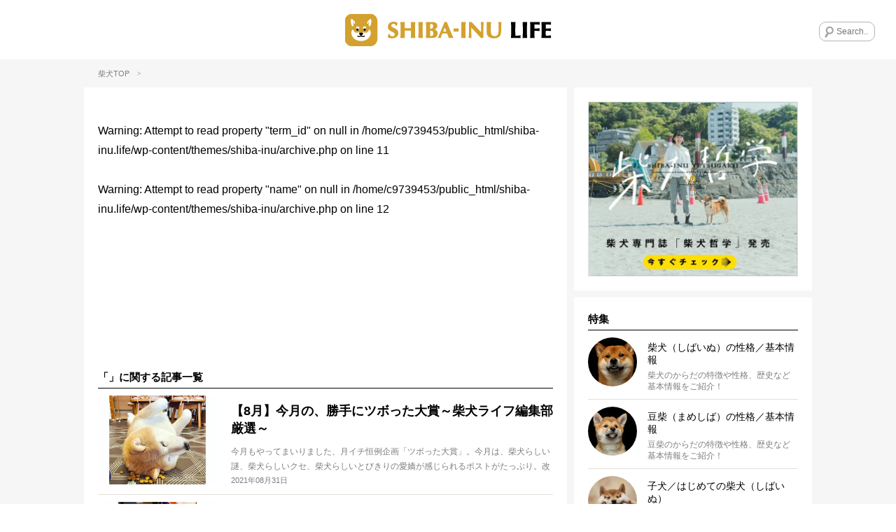

--- FILE ---
content_type: text/html; charset=UTF-8
request_url: https://shiba-inu.life/column/date/2021/08
body_size: 20980
content:
<!DOCTYPE html>
<html lang="ja">
<!-- Google GPT -->
<script async src="https://securepubads.g.doubleclick.net/tag/js/gpt.js" crossorigin="anonymous"></script>
<style>
  /* 追従広告 共通スタイル */
  .gpt-bottom-adhesion {
    position: fixed;
    left: 0;
    right: 0;
    bottom: 0;
    z-index: 2147483647;
    display: flex;
    justify-content: center;
    pointer-events: none;
  }

  .gpt-bottom-adhesion > div {
    pointer-events: auto;
  }

  /* 初期状態は非表示（JSとmedia queryで制御） */
  #gpt-adhesion-sp,
  #gpt-adhesion-pc {
    display: none;
  }

  /* SP */
  @media (max-width: 959px) {
    #gpt-adhesion-sp { display: flex; }
  }

  /* PC */
  @media (min-width: 960px) {
    #gpt-adhesion-pc { display: flex; }
  }

  /* iPhone セーフエリア対応 */
  @supports (padding: env(safe-area-inset-bottom)) {
    .gpt-bottom-adhesion {
      padding-bottom: env(safe-area-inset-bottom);
    }
  }
</style>
<script>
  window.googletag = window.googletag || { cmd: [] };

  googletag.cmd.push(function () {
    var isPc = window.matchMedia('(min-width: 960px)').matches;

    if (isPc) {
      // ===== PC ONLY =====
      googletag.defineSlot(
        '/23333149512/shibainulife/p_shibainulife_overlay',
        [[728, 90], [950, 90], [960, 90]],
        'div-gpt-ad-1767799073441-0'
      ).addService(googletag.pubads());

    } else {
      // ===== SP ONLY =====
      googletag.defineSlot(
        '/23333149512/shibainulife/s_shibainulife_overlay',
        [320, 100],
        'div-gpt-ad-1767798540407-0'
      ).addService(googletag.pubads());
    }

    googletag.pubads().enableSingleRequest();
    googletag.enableServices();
  });
</script>
<meta name="viewport" content="width=device-width, initial-scale=1, maximum-scale=1, minimum-scale=1">
<meta charset="UTF-8">
<title>8月 | 2021 | 柴犬ライフ [Shiba-Inu Life]</title>
<meta property="og:title" content="8月 | 2021 | 柴犬ライフ [Shiba-Inu Life]"/>
<meta name="twitter:title" content="8月 | 2021 | 柴犬ライフ [Shiba-Inu Life]">
<meta name="description" content="柴犬の「」に関する記事一覧">
<meta property="og:description" content="柴犬の「」に関する記事一覧"/>
<meta name="twitter:description" content="柴犬の「」に関する記事一覧"/>
<meta name="keywords" content="柴犬,豆柴犬,ライフ,shiba-inu,life,">
<meta name="thumbnail" content="https://shiba-inu.life/wp-content/uploads/2021/08/sz.jpg"/>
<meta property="og:image" content="https://shiba-inu.life/wp-content/uploads/2021/08/sz.jpg">
<meta name="twitter:image" content="https://shiba-inu.life/wp-content/uploads/2021/08/sz.jpg">
<meta property="og:type" content="article">
<meta property="og:url" content="https://shiba-inu.life/column/77061">
<meta name="twitter:site" content="@Shiba_Inu_Life">
<meta name="twitter:creator" content="@Shiba_Inu_Life">
<meta name="twitter:card" content="summary_large_image">
<link rel="apple-touch-icon" href="https://shiba-inu.life/wp-content/themes/shiba-inu/images/app-icon.png"/>
<link rel="icon" href="https://shiba-inu.life/wp-content/themes/shiba-inu/images/favicon32x32.png" sizes="32x32"/>
<link rel="icon" href="https://shiba-inu.life/wp-content/themes/shiba-inu/images/favicon48x48.png" sizes="48x48"/>
<link rel="stylesheet" href="https://shiba-inu.life/wp-content/themes/shiba-inu/style.css?ver=20260122160906"/>
<style>
	.yarpp-related {
		opacity:0;
	}
	.moved .yarpp-related {
		opacity:1;
	}
	#single-contents .yarpp-related h3 {
		line-height:1.4;
		font-size:15px;
		font-weight:700;
		border-bottom:1px solid #000;
		padding-bottom:5px;
		margin-bottom:20px;
		margin-top:40px;
		color:#000;
	}
	#main-contents .yarpp-thumbnails-horizontal {
		letter-spacing:-.5em;
	}
	#main-contents .yarpp-thumbnails-horizontal .yarpp-thumbnail {
		display:inline-block;
		letter-spacing:normal;
		vertical-align:top;
		margin:0 2.92% 2.92% 0;
		margin-right:calc(100% * 19 / 650);
		margin-bottom:calc(100% * 19 / 650);
		width:31.38%;
		width:calc(100% * 204 / 650);
		height:auto;
		border:none;
		-webkit-transition:all .2s linear;
		transition:all .2s linear;
	}
	#main-contents .yarpp-thumbnails-horizontal .yarpp-thumbnail:hover {
		opacity:0.5;
	}
	#main-contents .yarpp-thumbnails-horizontal .yarpp-thumbnail:nth-child(3n) {
		margin-right:0;
	}
	#main-contents .yarpp-thumbnail .yarpp-thumbnail-wrap {
		width:100%;
		padding-top:75%;
		margin-bottom:10px;
		position:relative;
	}
	#main-contents .yarpp-thumbnail img {
		width:100%;
		height:100%;
		position:absolute;
		top:0;
		left:0;
		margin:0;
	}
	#main-contents .yarpp-thumbnails-horizontal .yarpp-thumbnail-title {
		color:#000;
		width:100%;
		max-height:100%;
		margin:0;
		padding:0 5px;
		font-weight:400;
		font-size:14px;
	}
</style>
<script type="text/javascript"> LineIt.loadButton(); </script>
<style>
	.cat-mirushiba {
		display: none !important;
	}
</style>
<style>
.custom-html-widget a[class^="bnr"] {display: none;}
.custom-html-widget span[class^="bnr"] {display: none;}
.ad_space-wrap a[class^="bnr"] {display: none;}
.ad_space-wrap span[class^="bnr"] {display: none;}

.custom-html-widget a.bnr-common {display: block;}
.custom-html-widget span.bnr-common {display: block;}
.ad_space-wrap a.bnr-common {display: block;}
.ad_space-wrap span.bnr-common {display: block;}
</style>
<meta name='robots' content='max-image-preview:large'/>
<script type="text/javascript" id="wpp-js" src="https://shiba-inu.life/wp-content/plugins/wordpress-popular-posts/assets/js/wpp.min.js?ver=7.3.6" data-sampling="1" data-sampling-rate="100" data-api-url="https://shiba-inu.life/wp-json/wordpress-popular-posts" data-post-id="0" data-token="d267cd2c0c" data-lang="0" data-debug="0"></script>
<style id='wp-img-auto-sizes-contain-inline-css' type='text/css'>
img:is([sizes=auto i],[sizes^="auto," i]){contain-intrinsic-size:3000px 1500px}
/*# sourceURL=wp-img-auto-sizes-contain-inline-css */
</style>
<style id='wp-emoji-styles-inline-css' type='text/css'>

	img.wp-smiley, img.emoji {
		display: inline !important;
		border: none !important;
		box-shadow: none !important;
		height: 1em !important;
		width: 1em !important;
		margin: 0 0.07em !important;
		vertical-align: -0.1em !important;
		background: none !important;
		padding: 0 !important;
	}
/*# sourceURL=wp-emoji-styles-inline-css */
</style>
<style id='wp-block-library-inline-css' type='text/css'>
:root{--wp-block-synced-color:#7a00df;--wp-block-synced-color--rgb:122,0,223;--wp-bound-block-color:var(--wp-block-synced-color);--wp-editor-canvas-background:#ddd;--wp-admin-theme-color:#007cba;--wp-admin-theme-color--rgb:0,124,186;--wp-admin-theme-color-darker-10:#006ba1;--wp-admin-theme-color-darker-10--rgb:0,107,160.5;--wp-admin-theme-color-darker-20:#005a87;--wp-admin-theme-color-darker-20--rgb:0,90,135;--wp-admin-border-width-focus:2px}@media (min-resolution:192dpi){:root{--wp-admin-border-width-focus:1.5px}}.wp-element-button{cursor:pointer}:root .has-very-light-gray-background-color{background-color:#eee}:root .has-very-dark-gray-background-color{background-color:#313131}:root .has-very-light-gray-color{color:#eee}:root .has-very-dark-gray-color{color:#313131}:root .has-vivid-green-cyan-to-vivid-cyan-blue-gradient-background{background:linear-gradient(135deg,#00d084,#0693e3)}:root .has-purple-crush-gradient-background{background:linear-gradient(135deg,#34e2e4,#4721fb 50%,#ab1dfe)}:root .has-hazy-dawn-gradient-background{background:linear-gradient(135deg,#faaca8,#dad0ec)}:root .has-subdued-olive-gradient-background{background:linear-gradient(135deg,#fafae1,#67a671)}:root .has-atomic-cream-gradient-background{background:linear-gradient(135deg,#fdd79a,#004a59)}:root .has-nightshade-gradient-background{background:linear-gradient(135deg,#330968,#31cdcf)}:root .has-midnight-gradient-background{background:linear-gradient(135deg,#020381,#2874fc)}:root{--wp--preset--font-size--normal:16px;--wp--preset--font-size--huge:42px}.has-regular-font-size{font-size:1em}.has-larger-font-size{font-size:2.625em}.has-normal-font-size{font-size:var(--wp--preset--font-size--normal)}.has-huge-font-size{font-size:var(--wp--preset--font-size--huge)}.has-text-align-center{text-align:center}.has-text-align-left{text-align:left}.has-text-align-right{text-align:right}.has-fit-text{white-space:nowrap!important}#end-resizable-editor-section{display:none}.aligncenter{clear:both}.items-justified-left{justify-content:flex-start}.items-justified-center{justify-content:center}.items-justified-right{justify-content:flex-end}.items-justified-space-between{justify-content:space-between}.screen-reader-text{border:0;clip-path:inset(50%);height:1px;margin:-1px;overflow:hidden;padding:0;position:absolute;width:1px;word-wrap:normal!important}.screen-reader-text:focus{background-color:#ddd;clip-path:none;color:#444;display:block;font-size:1em;height:auto;left:5px;line-height:normal;padding:15px 23px 14px;text-decoration:none;top:5px;width:auto;z-index:100000}html :where(.has-border-color){border-style:solid}html :where([style*=border-top-color]){border-top-style:solid}html :where([style*=border-right-color]){border-right-style:solid}html :where([style*=border-bottom-color]){border-bottom-style:solid}html :where([style*=border-left-color]){border-left-style:solid}html :where([style*=border-width]){border-style:solid}html :where([style*=border-top-width]){border-top-style:solid}html :where([style*=border-right-width]){border-right-style:solid}html :where([style*=border-bottom-width]){border-bottom-style:solid}html :where([style*=border-left-width]){border-left-style:solid}html :where(img[class*=wp-image-]){height:auto;max-width:100%}:where(figure){margin:0 0 1em}html :where(.is-position-sticky){--wp-admin--admin-bar--position-offset:var(--wp-admin--admin-bar--height,0px)}@media screen and (max-width:600px){html :where(.is-position-sticky){--wp-admin--admin-bar--position-offset:0px}}

/*# sourceURL=wp-block-library-inline-css */
</style><style id='global-styles-inline-css' type='text/css'>
:root{--wp--preset--aspect-ratio--square: 1;--wp--preset--aspect-ratio--4-3: 4/3;--wp--preset--aspect-ratio--3-4: 3/4;--wp--preset--aspect-ratio--3-2: 3/2;--wp--preset--aspect-ratio--2-3: 2/3;--wp--preset--aspect-ratio--16-9: 16/9;--wp--preset--aspect-ratio--9-16: 9/16;--wp--preset--color--black: #000000;--wp--preset--color--cyan-bluish-gray: #abb8c3;--wp--preset--color--white: #ffffff;--wp--preset--color--pale-pink: #f78da7;--wp--preset--color--vivid-red: #cf2e2e;--wp--preset--color--luminous-vivid-orange: #ff6900;--wp--preset--color--luminous-vivid-amber: #fcb900;--wp--preset--color--light-green-cyan: #7bdcb5;--wp--preset--color--vivid-green-cyan: #00d084;--wp--preset--color--pale-cyan-blue: #8ed1fc;--wp--preset--color--vivid-cyan-blue: #0693e3;--wp--preset--color--vivid-purple: #9b51e0;--wp--preset--gradient--vivid-cyan-blue-to-vivid-purple: linear-gradient(135deg,rgb(6,147,227) 0%,rgb(155,81,224) 100%);--wp--preset--gradient--light-green-cyan-to-vivid-green-cyan: linear-gradient(135deg,rgb(122,220,180) 0%,rgb(0,208,130) 100%);--wp--preset--gradient--luminous-vivid-amber-to-luminous-vivid-orange: linear-gradient(135deg,rgb(252,185,0) 0%,rgb(255,105,0) 100%);--wp--preset--gradient--luminous-vivid-orange-to-vivid-red: linear-gradient(135deg,rgb(255,105,0) 0%,rgb(207,46,46) 100%);--wp--preset--gradient--very-light-gray-to-cyan-bluish-gray: linear-gradient(135deg,rgb(238,238,238) 0%,rgb(169,184,195) 100%);--wp--preset--gradient--cool-to-warm-spectrum: linear-gradient(135deg,rgb(74,234,220) 0%,rgb(151,120,209) 20%,rgb(207,42,186) 40%,rgb(238,44,130) 60%,rgb(251,105,98) 80%,rgb(254,248,76) 100%);--wp--preset--gradient--blush-light-purple: linear-gradient(135deg,rgb(255,206,236) 0%,rgb(152,150,240) 100%);--wp--preset--gradient--blush-bordeaux: linear-gradient(135deg,rgb(254,205,165) 0%,rgb(254,45,45) 50%,rgb(107,0,62) 100%);--wp--preset--gradient--luminous-dusk: linear-gradient(135deg,rgb(255,203,112) 0%,rgb(199,81,192) 50%,rgb(65,88,208) 100%);--wp--preset--gradient--pale-ocean: linear-gradient(135deg,rgb(255,245,203) 0%,rgb(182,227,212) 50%,rgb(51,167,181) 100%);--wp--preset--gradient--electric-grass: linear-gradient(135deg,rgb(202,248,128) 0%,rgb(113,206,126) 100%);--wp--preset--gradient--midnight: linear-gradient(135deg,rgb(2,3,129) 0%,rgb(40,116,252) 100%);--wp--preset--font-size--small: 13px;--wp--preset--font-size--medium: 20px;--wp--preset--font-size--large: 36px;--wp--preset--font-size--x-large: 42px;--wp--preset--spacing--20: 0.44rem;--wp--preset--spacing--30: 0.67rem;--wp--preset--spacing--40: 1rem;--wp--preset--spacing--50: 1.5rem;--wp--preset--spacing--60: 2.25rem;--wp--preset--spacing--70: 3.38rem;--wp--preset--spacing--80: 5.06rem;--wp--preset--shadow--natural: 6px 6px 9px rgba(0, 0, 0, 0.2);--wp--preset--shadow--deep: 12px 12px 50px rgba(0, 0, 0, 0.4);--wp--preset--shadow--sharp: 6px 6px 0px rgba(0, 0, 0, 0.2);--wp--preset--shadow--outlined: 6px 6px 0px -3px rgb(255, 255, 255), 6px 6px rgb(0, 0, 0);--wp--preset--shadow--crisp: 6px 6px 0px rgb(0, 0, 0);}:where(.is-layout-flex){gap: 0.5em;}:where(.is-layout-grid){gap: 0.5em;}body .is-layout-flex{display: flex;}.is-layout-flex{flex-wrap: wrap;align-items: center;}.is-layout-flex > :is(*, div){margin: 0;}body .is-layout-grid{display: grid;}.is-layout-grid > :is(*, div){margin: 0;}:where(.wp-block-columns.is-layout-flex){gap: 2em;}:where(.wp-block-columns.is-layout-grid){gap: 2em;}:where(.wp-block-post-template.is-layout-flex){gap: 1.25em;}:where(.wp-block-post-template.is-layout-grid){gap: 1.25em;}.has-black-color{color: var(--wp--preset--color--black) !important;}.has-cyan-bluish-gray-color{color: var(--wp--preset--color--cyan-bluish-gray) !important;}.has-white-color{color: var(--wp--preset--color--white) !important;}.has-pale-pink-color{color: var(--wp--preset--color--pale-pink) !important;}.has-vivid-red-color{color: var(--wp--preset--color--vivid-red) !important;}.has-luminous-vivid-orange-color{color: var(--wp--preset--color--luminous-vivid-orange) !important;}.has-luminous-vivid-amber-color{color: var(--wp--preset--color--luminous-vivid-amber) !important;}.has-light-green-cyan-color{color: var(--wp--preset--color--light-green-cyan) !important;}.has-vivid-green-cyan-color{color: var(--wp--preset--color--vivid-green-cyan) !important;}.has-pale-cyan-blue-color{color: var(--wp--preset--color--pale-cyan-blue) !important;}.has-vivid-cyan-blue-color{color: var(--wp--preset--color--vivid-cyan-blue) !important;}.has-vivid-purple-color{color: var(--wp--preset--color--vivid-purple) !important;}.has-black-background-color{background-color: var(--wp--preset--color--black) !important;}.has-cyan-bluish-gray-background-color{background-color: var(--wp--preset--color--cyan-bluish-gray) !important;}.has-white-background-color{background-color: var(--wp--preset--color--white) !important;}.has-pale-pink-background-color{background-color: var(--wp--preset--color--pale-pink) !important;}.has-vivid-red-background-color{background-color: var(--wp--preset--color--vivid-red) !important;}.has-luminous-vivid-orange-background-color{background-color: var(--wp--preset--color--luminous-vivid-orange) !important;}.has-luminous-vivid-amber-background-color{background-color: var(--wp--preset--color--luminous-vivid-amber) !important;}.has-light-green-cyan-background-color{background-color: var(--wp--preset--color--light-green-cyan) !important;}.has-vivid-green-cyan-background-color{background-color: var(--wp--preset--color--vivid-green-cyan) !important;}.has-pale-cyan-blue-background-color{background-color: var(--wp--preset--color--pale-cyan-blue) !important;}.has-vivid-cyan-blue-background-color{background-color: var(--wp--preset--color--vivid-cyan-blue) !important;}.has-vivid-purple-background-color{background-color: var(--wp--preset--color--vivid-purple) !important;}.has-black-border-color{border-color: var(--wp--preset--color--black) !important;}.has-cyan-bluish-gray-border-color{border-color: var(--wp--preset--color--cyan-bluish-gray) !important;}.has-white-border-color{border-color: var(--wp--preset--color--white) !important;}.has-pale-pink-border-color{border-color: var(--wp--preset--color--pale-pink) !important;}.has-vivid-red-border-color{border-color: var(--wp--preset--color--vivid-red) !important;}.has-luminous-vivid-orange-border-color{border-color: var(--wp--preset--color--luminous-vivid-orange) !important;}.has-luminous-vivid-amber-border-color{border-color: var(--wp--preset--color--luminous-vivid-amber) !important;}.has-light-green-cyan-border-color{border-color: var(--wp--preset--color--light-green-cyan) !important;}.has-vivid-green-cyan-border-color{border-color: var(--wp--preset--color--vivid-green-cyan) !important;}.has-pale-cyan-blue-border-color{border-color: var(--wp--preset--color--pale-cyan-blue) !important;}.has-vivid-cyan-blue-border-color{border-color: var(--wp--preset--color--vivid-cyan-blue) !important;}.has-vivid-purple-border-color{border-color: var(--wp--preset--color--vivid-purple) !important;}.has-vivid-cyan-blue-to-vivid-purple-gradient-background{background: var(--wp--preset--gradient--vivid-cyan-blue-to-vivid-purple) !important;}.has-light-green-cyan-to-vivid-green-cyan-gradient-background{background: var(--wp--preset--gradient--light-green-cyan-to-vivid-green-cyan) !important;}.has-luminous-vivid-amber-to-luminous-vivid-orange-gradient-background{background: var(--wp--preset--gradient--luminous-vivid-amber-to-luminous-vivid-orange) !important;}.has-luminous-vivid-orange-to-vivid-red-gradient-background{background: var(--wp--preset--gradient--luminous-vivid-orange-to-vivid-red) !important;}.has-very-light-gray-to-cyan-bluish-gray-gradient-background{background: var(--wp--preset--gradient--very-light-gray-to-cyan-bluish-gray) !important;}.has-cool-to-warm-spectrum-gradient-background{background: var(--wp--preset--gradient--cool-to-warm-spectrum) !important;}.has-blush-light-purple-gradient-background{background: var(--wp--preset--gradient--blush-light-purple) !important;}.has-blush-bordeaux-gradient-background{background: var(--wp--preset--gradient--blush-bordeaux) !important;}.has-luminous-dusk-gradient-background{background: var(--wp--preset--gradient--luminous-dusk) !important;}.has-pale-ocean-gradient-background{background: var(--wp--preset--gradient--pale-ocean) !important;}.has-electric-grass-gradient-background{background: var(--wp--preset--gradient--electric-grass) !important;}.has-midnight-gradient-background{background: var(--wp--preset--gradient--midnight) !important;}.has-small-font-size{font-size: var(--wp--preset--font-size--small) !important;}.has-medium-font-size{font-size: var(--wp--preset--font-size--medium) !important;}.has-large-font-size{font-size: var(--wp--preset--font-size--large) !important;}.has-x-large-font-size{font-size: var(--wp--preset--font-size--x-large) !important;}
/*# sourceURL=global-styles-inline-css */
</style>
<style id='classic-theme-styles-inline-css' type='text/css'>
/*! This file is auto-generated */
.wp-block-button__link{color:#fff;background-color:#32373c;border-radius:9999px;box-shadow:none;text-decoration:none;padding:calc(.667em + 2px) calc(1.333em + 2px);font-size:1.125em}.wp-block-file__button{background:#32373c;color:#fff;text-decoration:none}
/*# sourceURL=/wp-includes/css/classic-themes.min.css */
</style>
<link rel='stylesheet' id='contact-form-7-css' href='https://shiba-inu.life/wp-content/plugins/contact-form-7/includes/css/styles.css?ver=6.1.4' type='text/css' media='all'/>
<link rel='stylesheet' id='toc-screen-css' href='https://shiba-inu.life/wp-content/plugins/table-of-contents-plus/screen.min.css?ver=2411.1' type='text/css' media='all'/>
<style id='toc-screen-inline-css' type='text/css'>
div#toc_container {width: 100%;}
/*# sourceURL=toc-screen-inline-css */
</style>
<link rel='stylesheet' id='wordpress-popular-posts-css-css' href='https://shiba-inu.life/wp-content/plugins/wordpress-popular-posts/assets/css/wpp.css?ver=7.3.6' type='text/css' media='all'/>
<link rel='stylesheet' id='arve-css' href='https://shiba-inu.life/wp-content/plugins/advanced-responsive-video-embedder/build/main.css?ver=10.8.2' type='text/css' media='all'/>
<link rel='stylesheet' id='wp-pagenavi-css' href='https://shiba-inu.life/wp-content/plugins/wp-pagenavi/pagenavi-css.css?ver=2.70' type='text/css' media='all'/>
<script type="text/javascript" src="https://shiba-inu.life/wp-includes/js/jquery/jquery.min.js?ver=3.7.1" id="jquery-core-js"></script>
<script type="text/javascript" src="https://shiba-inu.life/wp-includes/js/jquery/jquery-migrate.min.js?ver=3.4.1" id="jquery-migrate-js"></script>
<link rel="https://api.w.org/" href="https://shiba-inu.life/wp-json/"/><link rel="EditURI" type="application/rsd+xml" title="RSD" href="https://shiba-inu.life/xmlrpc.php?rsd"/>
<meta name="generator" content="WordPress 6.9"/>
<style id="wpp-loading-animation-styles">@-webkit-keyframes bgslide{from{background-position-x:0}to{background-position-x:-200%}}@keyframes bgslide{from{background-position-x:0}to{background-position-x:-200%}}.wpp-widget-block-placeholder,.wpp-shortcode-placeholder{margin:0 auto;width:60px;height:3px;background:#dd3737;background:linear-gradient(90deg,#dd3737 0%,#571313 10%,#dd3737 100%);background-size:200% auto;border-radius:3px;-webkit-animation:bgslide 1s infinite linear;animation:bgslide 1s infinite linear}</style>
<link rel="next" href="https://shiba-inu.life/column/date/2021/08/page/2"/>
<script async data-type="lazy" data-src="//pagead2.googlesyndication.com/pagead/js/adsbygoogle.js"></script>
<script>
  (adsbygoogle = window.adsbygoogle || []).push({
    google_ad_client: "ca-pub-7358716724803855",
    enable_page_level_ads: true
  });
</script>
</head>
<body class="archive date wp-theme-shiba-inu">
<!-- Google Tag Manager (noscript) -->
<noscript><iframe src="https://www.googletagmanager.com/ns.html?id=GTM-W5HMWN4T" height="0" width="0" style="display:none;visibility:hidden"></iframe></noscript>
<!-- End Google Tag Manager (noscript) -->
<div id="fb-root"></div>
<script data-type="lazy" data-src="[data-uri]"></script>
<div class="menu-left menuOff">
<div class="menu-left-section-wrap">
<h2 class="widgettitle">特集</h2>
<ul class="menu-left-features-lists">
<div class="menu-features_all-container"><ul id="menu-features_all" class="menu"><li id="menu-item-12422" class="menu-item menu-item-type-post_type menu-item-object-page menu-item-12422"><i class="icon-right-dir"></i><a href="https://shiba-inu.life/profile">柴犬（しばいぬ）の性格／基本情報</a></li>
<li id="menu-item-12546" class="menu-item menu-item-type-post_type menu-item-object-page menu-item-12546"><i class="icon-right-dir"></i><a href="https://shiba-inu.life/profile_mame">豆柴（まめしば）の性格／基本情報</a></li>
<li id="menu-item-12705" class="menu-item menu-item-type-post_type menu-item-object-page menu-item-12705"><i class="icon-right-dir"></i><a href="https://shiba-inu.life/beginner">子犬／はじめての柴犬（しばいぬ）</a></li>
<li id="menu-item-40339" class="menu-item menu-item-type-post_type menu-item-object-page menu-item-40339"><i class="icon-right-dir"></i><a href="https://shiba-inu.life/store">柴犬ライフ ストア</a></li>
<li id="menu-item-65942" class="menu-item menu-item-type-post_type menu-item-object-page menu-item-65942"><i class="icon-right-dir"></i><a href="https://shiba-inu.life/koinutoshibainu">【マンガ連載】こいぬと柴犬</a></li>
<li id="menu-item-65943" class="menu-item menu-item-type-post_type menu-item-object-page menu-item-65943"><i class="icon-right-dir"></i><a href="https://shiba-inu.life/legend">【特集】レジェンド柴の肖像ー12歳を超えて</a></li>
<li id="menu-item-72340" class="menu-item menu-item-type-post_type menu-item-object-page menu-item-72340"><i class="icon-right-dir"></i><a href="https://shiba-inu.life/panasonic">【特集】新・家術〜進化型家電と、新しい愛情物語</a></li>
<li id="menu-item-65944" class="menu-item menu-item-type-post_type menu-item-object-page menu-item-65944"><i class="icon-right-dir"></i><a href="https://shiba-inu.life/kaigo">【特集】柴♡を介護する</a></li>
<li id="menu-item-26816" class="menu-item menu-item-type-post_type menu-item-object-page menu-item-26816"><i class="icon-right-dir"></i><a href="https://shiba-inu.life/onayami">【特集】柴犬のお悩み解決NOTE</a></li>
<li id="menu-item-26347" class="menu-item menu-item-type-post_type menu-item-object-page menu-item-26347"><i class="icon-right-dir"></i><a href="https://shiba-inu.life/shibagohan">【特集】元気を育てる柴ごはん</a></li>
<li id="menu-item-12547" class="menu-item menu-item-type-post_type menu-item-object-page menu-item-12547"><i class="icon-right-dir"></i><a href="https://shiba-inu.life/disease">柴犬 病気辞典</a></li>
<li id="menu-item-12548" class="menu-item menu-item-type-post_type menu-item-object-page menu-item-12548"><i class="icon-right-dir"></i><a href="https://shiba-inu.life/hogo-ken">柴犬里親/保護犬情報</a></li>
<li id="menu-item-12557" class="menu-item menu-item-type-post_type menu-item-object-page menu-item-12557"><i class="icon-right-dir"></i><a href="https://shiba-inu.life/ranking">ランキング</a></li>
<li id="menu-item-12795" class="menu-item menu-item-type-post_type menu-item-object-page menu-item-12795"><i class="icon-right-dir"></i><a href="https://shiba-inu.life/about">SHIBA-INU LIFEとは</a></li>
</ul></div>	</ul>
</div>
<div class="menu-left-section-wrap">
<h2 class="widgettitle">カテゴリー</h2>
<ul class="category-lists">
<li class="cat-cute"><a href="https://shiba-inu.life/column-category/cute"><div style="background-image:url(https://shiba-inu.life/wp-content/uploads/2018/06/cat-lovefb.png);"></div>かわいい</a></li>	<li class="cat-overseas"><a href="https://shiba-inu.life/column-category/overseas"><div style="background-image:url(https://shiba-inu.life/wp-content/uploads/2018/06/cat-oversea.png);"></div>海外</a></li>	<li class="cat-goods"><a href="https://shiba-inu.life/column-category/goods"><div style="background-image:url(https://shiba-inu.life/wp-content/uploads/2018/06/cat-goods.png);"></div>グッズ</a></li>	<li class="cat-book"><a href="https://shiba-inu.life/column-category/book"><div style="background-image:url(https://shiba-inu.life/wp-content/uploads/2018/11/cat-book.png);"></div>雑誌・本/書籍</a></li>	<li class="cat-travel"><a href="https://shiba-inu.life/column-category/travel"><div style="background-image:url(https://shiba-inu.life/wp-content/uploads/2018/06/cat-travel.png);"></div>旅行/おでかけ</a></li>	<li class="cat-food"><a href="https://shiba-inu.life/column-category/food"><div style="background-image:url(https://shiba-inu.life/wp-content/uploads/2018/06/cat_food.png);"></div>ごはん/おやつ</a></li>	<li class="cat-health"><a href="https://shiba-inu.life/column-category/health"><div style="background-image:url(https://shiba-inu.life/wp-content/uploads/2018/06/cat-health.png);"></div>健康</a></li>	<li class="cat-training"><a href="https://shiba-inu.life/column-category/training"><div style="background-image:url(https://shiba-inu.life/wp-content/uploads/2018/06/cat-training.png);"></div>しつけ/マナー</a></li>	<li class="cat-kanban-ken"><a href="https://shiba-inu.life/column-category/kanban-ken"><div style="background-image:url(https://shiba-inu.life/wp-content/uploads/2018/06/cat-ouen.png);"></div>看板犬</a></li>	</ul>
</div>
<div class="menu-left-section-wrap">
<h2 class="widgettitle">Follow Us</h2>
<ul class="footer-followus">
<div class="menu-social_sidebar-container"><ul id="menu-social_sidebar" class="menu"><li id="menu-item-12412" class="menu-item menu-item-type-custom menu-item-object-custom menu-item-12412"><a target="_blank" href="https://www.facebook.com/ShibaInuLife.Official/"><i class="icon-facebook-squared"></i></a></li>
<li id="menu-item-12413" class="menu-item menu-item-type-custom menu-item-object-custom menu-item-12413"><a target="_blank" href="https://twitter.com/Shiba_Inu_Life"><i class="icon-twitter"></i></a></li>
<li id="menu-item-12414" class="menu-item menu-item-type-custom menu-item-object-custom menu-item-12414"><a target="_blank" href="https://www.instagram.com/shiba.inu.life/"><i class="icon-instagram"></i></a></li>
<li id="menu-item-12415" class="line menu-item menu-item-type-custom menu-item-object-custom menu-item-12415"><a target="_blank" href="https://line.me/R/ti/p/%40shibainulife"><i class="icon-line"></i></a></li>
</ul></div>	</ul>
</div>
<div class="menu-left-section-wrap">
<h2 class="widgettitle">About Us</h2>
<ul class="footer-aboutus">
<div class="menu-footer-aboutus-container"><ul id="menu-footer-aboutus" class="menu"><li id="menu-item-12417" class="menu-item menu-item-type-post_type menu-item-object-page menu-item-12417"><i class="icon-right-dir"></i><a href="https://shiba-inu.life/about">SHIBA-INU LIFEとは</a></li>
<li id="menu-item-40341" class="menu-item menu-item-type-post_type menu-item-object-page menu-item-40341"><i class="icon-right-dir"></i><a href="https://shiba-inu.life/store">柴犬ライフ ストア</a></li>
<li id="menu-item-12421" class="menu-item menu-item-type-post_type menu-item-object-page menu-item-12421"><i class="icon-right-dir"></i><a href="https://shiba-inu.life/about/media-policy">メディア運営ポリシー</a></li>
<li id="menu-item-77636" class="menu-item menu-item-type-custom menu-item-object-custom menu-item-77636"><i class="icon-right-dir"></i><a target="_blank" href="https://the-dot.life/privacy">プライバシーポリシー</a></li>
<li id="menu-item-21239" class="menu-item menu-item-type-post_type menu-item-object-page menu-item-21239"><i class="icon-right-dir"></i><a href="https://shiba-inu.life/company">運営会社/お問合せ</a></li>
<li id="menu-item-98019" class="menu-item menu-item-type-custom menu-item-object-custom menu-item-98019"><i class="icon-right-dir"></i><a target="_blank" href="https://the-dot.life/marketing">ペット広告/マーケティング支援</a></li>
</ul></div>	</ul>
</div>
</div>
<div class="overlay"></div>
<div id="wrap">
<header>
<!-- wexal_pst_init.js does not exist -->
<div id="header">
<a class="menu-trigger" href="javascript:void(0);">
<img src="https://shiba-inu.life/wp-content/themes/shiba-inu/images/menu-btn.png" alt="MENU" width="25" height="25">
</a>
<div class="header-logo"><a href="https://shiba-inu.life/"><img src="https://shiba-inu.life/wp-content/themes/shiba-inu/images/logo-sil.svg" alt="SHIBA-INU LIFE"></a></div>
<div class="search-wrap">
<form method="get" id="searchform" action="https://shiba-inu.life">
<input type="text" name="s" id="s" placeholder="Search.."/>
</form>
</div>
</div><!-- end of #header -->
<div class="sp-header-ad">
<a href="https://shiba-inu.life/column/71094?banner=HeaderText">あなたもはじめよう、愛犬強化宣言™</a>
</div>
</header>
<article>
<div id="contents">
<div class="breadcrumb subhead"><a href="https://shiba-inu.life">柴犬TOP</a><span>&gt;</span></div>
<section>
<div class="section-wrap">
<div id="main-contents">
<br/>
<b>Warning</b>: Attempt to read property "term_id" on null in <b>/home/c9739453/public_html/shiba-inu.life/wp-content/themes/shiba-inu/archive.php</b> on line <b>11</b><br/>
<br/>
<b>Warning</b>: Attempt to read property "name" on null in <b>/home/c9739453/public_html/shiba-inu.life/wp-content/themes/shiba-inu/archive.php</b> on line <b>12</b><br/>
<div class="page-title-description-wrap clearfix">
<span class="page-thumb" style="background-image:url(<br /><b>Warning</b>:  Trying to access array offset on false in <b>/home/c9739453/public_html/shiba-inu.life/wp-content/themes/shiba-inu/archive.php</b> on line <b>18</b><br />);"></span>
<div class="page-detail">
<h1 class="page-title"></h1>
<div class="page-description"></div>
</div>
</div>
<h2 class="heading">「」に関する記事一覧</h2>
<ul id="blog-lists">
<li class="post-77061 post type-post status-publish format-standard has-post-thumbnail hentry category-cute">
<a href="https://shiba-inu.life/column/77061">
<div class="blog-thumb">
<div style="background-image:url('https://shiba-inu.life/wp-content/uploads/2021/08/sz-340x227.jpg');"></div>
<span><i class="icon-search"></i></span>
</div>
</a>
<div class="blog-info">
<h2 class="blog-info-title"><a href="https://shiba-inu.life/column/77061">【8月】今月の、勝手にツボった大賞～柴犬ライフ編集部厳選～</a></h2>
<div class="blog-info-excerpt"><p>今月もやってまいりました、月イチ恒例企画「ツボった大賞」。今月は、柴犬らしい謎、柴犬らしいクセ、柴犬らしいとびきりの愛嬌が感じられるポストがたっぷり。改めて彼らのことを愛してしまうであろう光景の数々を、どうぞご覧ください！</p></div>
<div class="blog-info-date">2021年08月31日</div>
<div class="blog-info-view"><i class="icon-eye"></i>9,382 ビュー View</div>	</div>
</li>
<li class="post-77039 post type-post status-publish format-standard has-post-thumbnail hentry category-cute">
<a href="https://shiba-inu.life/column/77039">
<div class="blog-thumb">
<div style="background-image:url('https://shiba-inu.life/wp-content/uploads/2021/08/SIL-4-340x227.jpg');"></div>
<span><i class="icon-search"></i></span>
</div>
</a>
<div class="blog-info">
<h2 class="blog-info-title"><a href="https://shiba-inu.life/column/77039">エヘ顔で飼い主にモフられる柴犬。ストップすると…チョイチョイおねだり。デレモード最強か。【動画】</a></h2>
<div class="blog-info-excerpt"><p>今回は、ツンデレな柴犬の『デレ』が見事に出ちゃった動画をご紹介。それはご自慢のモフをオーナーさんにもふもふされている時。手を止めるとまさかの「もっとしてアピール」をしたのです。ただでさえエヘヘ顔が可愛いのに、そのアピールはもう反則！</p></div>
<div class="blog-info-date">2021年08月31日</div>
<div class="blog-info-view"><i class="icon-eye"></i>8,134 ビュー View</div>	</div>
</li>
<li class="post-75937 post type-post status-publish format-standard has-post-thumbnail hentry category-cute">
<a href="https://shiba-inu.life/column/75937">
<div class="blog-thumb">
<div style="background-image:url('https://shiba-inu.life/wp-content/uploads/2021/08/ss3-5-340x227.jpg');"></div>
<span><i class="icon-search"></i></span>
</div>
</a>
<div class="blog-info">
<h2 class="blog-info-title"><a href="https://shiba-inu.life/column/75937">診察台では暴れるくせに…散歩の途中だと動物病院に寄りたがる柴犬。そういうとこ好き。</a></h2>
<div class="blog-info-excerpt"><p>今回は、自分ルールのクセが強すぎる柴犬の“謎ク”セをご紹介。彼らの考えていることなんて、到底我々が理解できるものではないのです、だって相手は柴犬なのだから…っていうだけで「だな！」と納得できちゃう生き物であることがそもそもスゴイ。</p></div>
<div class="blog-info-date">2021年08月31日</div>
<div class="blog-info-view"><i class="icon-eye"></i>7,808 ビュー View</div>	</div>
</li>
<li class="post-77132 post type-post status-publish format-standard has-post-thumbnail hentry category-cute">
<a href="https://shiba-inu.life/column/77132">
<div class="blog-thumb">
<div style="background-image:url('https://shiba-inu.life/wp-content/uploads/2021/08/sg-340x227.jpg');"></div>
<span><i class="icon-search"></i></span>
</div>
</a>
<div class="blog-info">
<h2 class="blog-info-title"><a href="https://shiba-inu.life/column/77132">「撫でよ。」あまりに横柄な態度で甘える柴犬さんがツンデレの神だった【動画】</a></h2>
<div class="blog-info-excerpt"><p>今回はまさに柴犬らしい柴犬をご紹介。『甘えん坊』になる瞬間、ものすごく横柄な感じでナデナデを要求するのですが、かと思えばオーナーさんが甘えると超絶ムキ顔で…こりゃもう間違いなく『ツンデレ神』として認定して良さそう。</p></div>
<div class="blog-info-date">2021年08月30日</div>
<div class="blog-info-view"><i class="icon-eye"></i>15,569 ビュー View</div>	</div>
</li>
<li class="post-76939 post type-post status-publish format-standard has-post-thumbnail hentry category-cute">
<a href="https://shiba-inu.life/column/76939">
<div class="blog-thumb">
<div style="background-image:url('https://shiba-inu.life/wp-content/uploads/2021/08/IMG_6758-340x317.jpg');"></div>
<span><i class="icon-search"></i></span>
</div>
</a>
<div class="blog-info">
<h2 class="blog-info-title"><a href="https://shiba-inu.life/column/76939">【マンガ連載】勝手に！妄想しば #6 「キミにひとめ惚れ！」作：koguma2990</a></h2>
<div class="blog-info-excerpt"><p>インスタグラムにて、世界的アイドル柴・まるちゃんの日常を勝手に描いたイラストで大人気のkogumaさん（ @koguma2990）。そんなkogumaさんが、柴犬ライフモデルたちのインスタを見て、勝手に妄想を膨らますこの連載。</p>
<p>今回は、湘南ガール・ヤマトちゃんが登場します。湘南といえば、サーファーの聖地、そして五十嵐カノアくんばりの日に焼けたイケメンの宝庫（!?）ですが……。もしや初恋の予感!?</p></div>
<div class="blog-info-date">2021年08月30日</div>
<div class="blog-info-view"><i class="icon-eye"></i>5,031 ビュー View</div>	</div>
</li>
<li class="post-77094 post type-post status-publish format-standard has-post-thumbnail hentry category-cute">
<a href="https://shiba-inu.life/column/77094">
<div class="blog-thumb">
<div style="background-image:url('https://shiba-inu.life/wp-content/uploads/2021/08/56-340x227.jpg');"></div>
<span><i class="icon-search"></i></span>
</div>
</a>
<div class="blog-info">
<h2 class="blog-info-title"><a href="https://shiba-inu.life/column/77094">ボール遊び中の柴犬が戻ってこないと思ったら飼い主放置でぼんやりしてた。そんな切ないことある？</a></h2>
<div class="blog-info-excerpt"><p>ご存知の通り、柴犬はやる気にムラがあるタイプ。遊びに誘われても、気乗りしなければ完全スルー。なんだったらノリノリで遊んでいた次の瞬間に、興味をなくしていることも。「そんなことある？」な状況ばかりですが、柴犬だとあり得るのですよね。</p></div>
<div class="blog-info-date">2021年08月30日</div>
<div class="blog-info-view"><i class="icon-eye"></i>7,257 ビュー View</div>	</div>
</li>
<li class="post-77064 post type-post status-publish format-standard has-post-thumbnail hentry category-cute">
<a href="https://shiba-inu.life/column/77064">
<div class="blog-thumb">
<div style="background-image:url('https://shiba-inu.life/wp-content/uploads/2021/08/51-340x227.jpg');"></div>
<span><i class="icon-search"></i></span>
</div>
</a>
<div class="blog-info">
<h2 class="blog-info-title"><a href="https://shiba-inu.life/column/77064">飼い主「ただいま！」柴犬3頭「……。」誰ひとりかまってくれない帰宅シーンが切なすぎる</a></h2>
<div class="blog-info-excerpt"><p>クールな性格と言われる柴犬ですが、さすがに家族が帰ってきたら喜びを隠しきれないもの。ところがそうでもない場合もあるようです。他にも、気になるはずのおもちゃに無反応を決め込む子も。反応したら負けというゲームでもやっている…？</p></div>
<div class="blog-info-date">2021年08月29日</div>
<div class="blog-info-view"><i class="icon-eye"></i>7,099 ビュー View</div>	</div>
</li>
<li class="post-76909 post type-post status-publish format-standard has-post-thumbnail hentry category-cute">
<a href="https://shiba-inu.life/column/76909">
<div class="blog-thumb">
<div style="background-image:url('https://shiba-inu.life/wp-content/uploads/2021/08/41-340x227.jpg');"></div>
<span><i class="icon-search"></i></span>
</div>
</a>
<div class="blog-info">
<h2 class="blog-info-title"><a href="https://shiba-inu.life/column/76909">「ご、ごめんなしゃいぃ…！」イタズラがバレた柴犬がどこもかしこもまんまるにして謝罪。これは許すしかない</a></h2>
<div class="blog-info-excerpt"><p>今回は、柴犬のイタズラ特集です。イタズラをしたのに何食わぬ顔で「おかえり！」をする子や、イタズラがバレた時の「ごめんなさい」が上手な子など、バラエティ豊かに集めてみました。どんなパターンでも、可愛いから許してしまうのですけれどね。</p></div>
<div class="blog-info-date">2021年08月29日</div>
<div class="blog-info-view"><i class="icon-eye"></i>9,258 ビュー View</div>	</div>
</li>
<li class="post-76954 post type-post status-publish format-standard has-post-thumbnail hentry category-overseas">
<a href="https://shiba-inu.life/column/76954">
<div class="blog-thumb">
<div style="background-image:url('https://shiba-inu.life/wp-content/uploads/2021/08/3_ryucrew_thum-340x250.jpg');"></div>
<span><i class="icon-search"></i></span>
</div>
</a>
<div class="blog-info">
<h2 class="blog-info-title"><a href="https://shiba-inu.life/column/76954">【インタビュー】『柴犬は世界に誇れます！』カナダ在住の現役男性CAの興味深すぎる柴犬ライフとはーRyucrew</a></h2>
<div class="blog-info-excerpt"><p>Ryucrew（リュークルー）さんは、カナダのバンクーバーで「柴犬ライフ」をおくる、現役の男性客室乗務員（以下CA）。本業のかたわらでYOUTUBERとしても活動し、現地の情報や愛柴「ゆず」との生活を動画で公開しています。</p>
<p>およそ1年前にYouTubeをスタートし、登録者数は右肩上がり。そんな人気急上昇中のRyucrewさんは果たしてどのように愛柴・ゆずと出会い、カナダでどんな柴犬ライフをおくっているのでしょうか。日本とは異なる興味深い内容が続々です！</p></div>
<div class="blog-info-date">2021年08月28日</div>
<div class="blog-info-view"><i class="icon-eye"></i>50,642 ビュー View</div>	</div>
<span class="sticky-text">取材</span>	</li>
<li class="post-76900 post type-post status-publish format-standard has-post-thumbnail hentry category-cute">
<a href="https://shiba-inu.life/column/76900">
<div class="blog-thumb">
<div style="background-image:url('https://shiba-inu.life/wp-content/uploads/2021/08/46-340x227.jpg');"></div>
<span><i class="icon-search"></i></span>
</div>
</a>
<div class="blog-info">
<h2 class="blog-info-title"><a href="https://shiba-inu.life/column/76900">寝てるだけなのに飼い主に生存確認された柴犬の寝相が、そりゃそうだってなるヤツだった。</a></h2>
<div class="blog-info-excerpt"><p>独特な寝相でいつも我々を驚かせてくれる柴犬たち。どんなにブチャイクな顔になっていても、結局は可愛く見えてしまうのですよね。ただ、できたらおやめいただきたいのが、生きているのか心配になるタイプの寝相。それ、息できてる？</p></div>
<div class="blog-info-date">2021年08月28日</div>
<div class="blog-info-view"><i class="icon-eye"></i>15,347 ビュー View</div>	</div>
</li>
<li class="post-77006 post type-post status-publish format-standard has-post-thumbnail hentry category-cute">
<a href="https://shiba-inu.life/column/77006">
<div class="blog-thumb">
<div style="background-image:url('https://shiba-inu.life/wp-content/uploads/2021/08/ss5-340x227.jpg');"></div>
<span><i class="icon-search"></i></span>
</div>
</a>
<div class="blog-info">
<h2 class="blog-info-title"><a href="https://shiba-inu.life/column/77006">「やめなさい！」柵を乗り越え脱走を試みる猫を、がっしり掴んで阻止した真面目な柴犬。【動画】</a></h2>
<div class="blog-info-excerpt"><p>今回はおもしろ動画をご紹介。それは柴犬と猫が見せたとある逃走劇の最中に発生。ジャンプはお手のものである猫が脱走をはかろうとするも、真面目な柴犬は断固阻止。その姿がまんま優等生のようで、その光景も性格の差もジワジワくるのです！</p></div>
<div class="blog-info-date">2021年08月27日</div>
<div class="blog-info-view"><i class="icon-eye"></i>14,566 ビュー View</div>	</div>
</li>
<li class="post-76867 post type-post status-publish format-standard has-post-thumbnail hentry category-cute">
<a href="https://shiba-inu.life/column/76867">
<div class="blog-thumb">
<div style="background-image:url('https://shiba-inu.life/wp-content/uploads/2021/08/SIL-3-340x227.jpg');"></div>
<span><i class="icon-search"></i></span>
</div>
</a>
<div class="blog-info">
<h2 class="blog-info-title"><a href="https://shiba-inu.life/column/76867">（ｽﾞﾃｰｯ）ソファの隙間にハマってひっくり返ったパピーと救出するママ柴犬のドタバタ一部始終！【動画】</a></h2>
<div class="blog-info-excerpt"><p>今回はちょっと忙しないドタバタ風景をご紹介。登場するのはママ柴犬とパピーなのですが、ソファでじゃれあっていたところ、なんとわずかな隙間にパピーがスポッ、あんよを天井に向けるほど転がってしまったのです。急いでママが救出するも、結局は…!?</p></div>
<div class="blog-info-date">2021年08月27日</div>
<div class="blog-info-view"><i class="icon-eye"></i>17,061 ビュー View</div>	</div>
</li>
<li class="post-76894 post type-post status-publish format-standard has-post-thumbnail hentry category-cute">
<a href="https://shiba-inu.life/column/76894">
<div class="blog-thumb">
<div style="background-image:url('https://shiba-inu.life/wp-content/uploads/2021/08/ssz_-340x227.jpg');"></div>
<span><i class="icon-search"></i></span>
</div>
</a>
<div class="blog-info">
<h2 class="blog-info-title"><a href="https://shiba-inu.life/column/76894">子猫のために目いっぱい前足を広げ『専用の寝床スペース』を作って添い寝する優しい柴犬【尊い】</a></h2>
<div class="blog-info-excerpt"><p>ご存知かと思いますが、柴犬って意外と優しいところがあるのですよね。たとえば子猫をつぶさないように添い寝をしてみたり、道端に倒れているセミを心配して動向を見守ってみたり。可愛い上に性格もいいなんて…やっぱり柴犬って天使なのかな。</p></div>
<div class="blog-info-date">2021年08月27日</div>
<div class="blog-info-view"><i class="icon-eye"></i>11,049 ビュー View</div>	</div>
</li>
<li class="post-76865 post type-post status-publish format-standard has-post-thumbnail hentry category-cute">
<a href="https://shiba-inu.life/column/76865">
<div class="blog-thumb">
<div style="background-image:url('https://shiba-inu.life/wp-content/uploads/2021/08/ssa-340x227.jpg');"></div>
<span><i class="icon-search"></i></span>
</div>
</a>
<div class="blog-info">
<h2 class="blog-info-title"><a href="https://shiba-inu.life/column/76865">嬉しすぎて倍速みたいな動きしてた柴犬が拗ねるとコレ。のっそぉ…と振り向くギャップに笑った【動画】</a></h2>
<div class="blog-info-excerpt"><p>今回は、あまりに正直な反応を見せた柴犬をご紹介。彼らは一見ひねくれているようで超素直、だから心のままに感情を出しがち。とはいえそのわかりやすさがあまりにストレートで、申し訳ないけれど笑えてきちゃうのです。</p></div>
<div class="blog-info-date">2021年08月26日</div>
<div class="blog-info-view"><i class="icon-eye"></i>14,778 ビュー View</div>	</div>
</li>
<li class="post-76612 post type-post status-publish format-standard has-post-thumbnail hentry category-cute">
<a href="https://shiba-inu.life/column/76612">
<div class="blog-thumb">
<div style="background-image:url('https://shiba-inu.life/wp-content/uploads/2021/08/s4_-340x227.jpg');"></div>
<span><i class="icon-search"></i></span>
</div>
</a>
<div class="blog-info">
<h2 class="blog-info-title"><a href="https://shiba-inu.life/column/76612">飼い主さんも動揺…外で伸びをした柴犬の足が網戸の内側にインしているように見えて仕方ない</a></h2>
<div class="blog-info-excerpt"><p>今回は“破壊神”な子が多い柴犬がやらかした光景をご紹介。その被害に遭ったのは、この時期は特に被害に遭いがちな網戸。いったい彼らに網戸はどんなふうに見えているのか…ただただ邪魔者な可能性も、無きにしもあらず…。</p></div>
<div class="blog-info-date">2021年08月26日</div>
<div class="blog-info-view"><i class="icon-eye"></i>9,847 ビュー View</div>	</div>
</li>
<li class="post-76753 post type-post status-publish format-standard has-post-thumbnail hentry category-cute">
<a href="https://shiba-inu.life/column/76753">
<div class="blog-thumb">
<div style="background-image:url('https://shiba-inu.life/wp-content/uploads/2021/08/ss1-340x227.jpg');"></div>
<span><i class="icon-search"></i></span>
</div>
</a>
<div class="blog-info">
<h2 class="blog-info-title"><a href="https://shiba-inu.life/column/76753">（ﾄﾞｯｼﾄﾞｯｼ…）予測不能な動きをする赤ちゃんから自ら避難中の柴犬。可愛い上にオモロで平和！</a></h2>
<div class="blog-info-excerpt"><p>今回ご紹介するのは、避難中の柴犬たち。激しい夕立から避難していたり、お掃除ロボットから避難していたりと彼らもなかなか大変なようですが、時には可愛らしい赤ちゃんから避難することも…!?</p></div>
<div class="blog-info-date">2021年08月26日</div>
<div class="blog-info-view"><i class="icon-eye"></i>4,368 ビュー View</div>	</div>
</li>
<li class="post-76818 post type-post status-publish format-standard has-post-thumbnail hentry category-cute">
<a href="https://shiba-inu.life/column/76818">
<div class="blog-thumb">
<div style="background-image:url('https://shiba-inu.life/wp-content/uploads/2021/08/SI-2-340x227.jpg');"></div>
<span><i class="icon-search"></i></span>
</div>
</a>
<div class="blog-info">
<h2 class="blog-info-title"><a href="https://shiba-inu.life/column/76818">「ドントラン」「ドッグシット」庭にドッグランを作ったのに全然走らない柴犬。コメントが大喜利になってた【動画】</a></h2>
<div class="blog-info-excerpt"><p>今回は「何で」「どうして」「思ってたのと違う」…そんな感情が溢れ出る柴犬の仕草をご紹介。彼らは気分のままに生きているだけ、それだけなのですが人間には分かりきれない部分が多いのです。それが魅力なのだから仕方がないとはいえ、感情が揺さぶられて忙しいわ！</p></div>
<div class="blog-info-date">2021年08月25日</div>
<div class="blog-info-view"><i class="icon-eye"></i>6,595 ビュー View</div>	</div>
</li>
<li class="post-76801 post type-post status-publish format-standard has-post-thumbnail hentry category-cute">
<a href="https://shiba-inu.life/column/76801">
<div class="blog-thumb">
<div style="background-image:url('https://shiba-inu.life/wp-content/uploads/2021/08/ss8-340x227.jpg');"></div>
<span><i class="icon-search"></i></span>
</div>
</a>
<div class="blog-info">
<h2 class="blog-info-title"><a href="https://shiba-inu.life/column/76801">「パパー！」別れて15分でもコレ。わずかぶりの再会でも飛ぶように感動してくれる柴犬【動画】</a></h2>
<div class="blog-info-excerpt"><p>柴犬というのは、本当に健気な性格。離れていたのがほんのわずかな時間でも再会で大喜びしたり、見送ったばかりの家族の帰りをその場で待っていたり。こちらが『キュン』と来るポイントをしっかりと押さえてくるのです。</p></div>
<div class="blog-info-date">2021年08月25日</div>
<div class="blog-info-view"><i class="icon-eye"></i>10,218 ビュー View</div>	</div>
</li>
<li class="post-76759 post type-post status-publish format-standard has-post-thumbnail hentry category-cute">
<a href="https://shiba-inu.life/column/76759">
<div class="blog-thumb">
<div style="background-image:url('https://shiba-inu.life/wp-content/uploads/2021/08/ss_-2-340x227.jpg');"></div>
<span><i class="icon-search"></i></span>
</div>
</a>
<div class="blog-info">
<h2 class="blog-info-title"><a href="https://shiba-inu.life/column/76759">（なんで…？）いつも逃げていく猫がこの日だけ戦闘モード。近づいたものの対応に困る柴犬【動画】</a></h2>
<div class="blog-info-excerpt"><p>今回は少々困ってしまった柴犬をご紹介。新しいおもちゃを同時に2個もらってフリーズした子、近所の猫がなぜかこの日だけ戦闘モードでイレギュラーな行動に困惑する子…想定外のことには対応しきれない、そんな不器用なところも彼らの愛すべきトコなのです！</p></div>
<div class="blog-info-date">2021年08月25日</div>
<div class="blog-info-view"><i class="icon-eye"></i>9,841 ビュー View</div>	</div>
</li>
<li class="post-76768 post type-post status-publish format-standard has-post-thumbnail hentry category-cute">
<a href="https://shiba-inu.life/column/76768">
<div class="blog-thumb">
<div style="background-image:url('https://shiba-inu.life/wp-content/uploads/2021/08/ss3-3-340x227.jpg');"></div>
<span><i class="icon-search"></i></span>
</div>
</a>
<div class="blog-info">
<h2 class="blog-info-title"><a href="https://shiba-inu.life/column/76768">お手を求め続ける飼い主にイラッとしつつも、ワンコ百裂拳モードでそつなくこなし続ける柴犬【動画】</a></h2>
<div class="blog-info-excerpt"><p>今回ご紹介するのは「どうしても反応しちゃう」柴犬。具体的に言えば、オーナーさんが目の前に手を出すと何度だってお手をしてくれるというもの。しかしそこに意味はないことなど賢い彼らはお見通し。だからちょいおこになりつつも、それでやっぱり反応してくれる姿が可愛くて愛おしいのです。</p></div>
<div class="blog-info-date">2021年08月24日</div>
<div class="blog-info-view"><i class="icon-eye"></i>9,513 ビュー View</div>	</div>
</li>
</ul>
<div class='wp-pagenavi' role='navigation'>
<span aria-current='page' class='current'>1</span><a class="page larger" title="ページ 2" href="https://shiba-inu.life/column/date/2021/08/page/2">2</a><a class="page larger" title="ページ 3" href="https://shiba-inu.life/column/date/2021/08/page/3">3</a><a class="page larger" title="ページ 4" href="https://shiba-inu.life/column/date/2021/08/page/4">4</a><a class="page larger" title="ページ 5" href="https://shiba-inu.life/column/date/2021/08/page/5">5</a><a class="nextpostslink" rel="next" aria-label="次のページ" href="https://shiba-inu.life/column/date/2021/08/page/2">next</a>
</div>
<div class="ad-wrap middle for-sp-b">
<ul class="ad-wrap-middle">
<li id="custom_html-5" class="widget_text widget widget_custom_html"><div class="textwidget custom-html-widget"><div align="center">
<a class="bnr-common bnr-appsule" href="https://shiba-inu.life/column/123749?areaB"><img src="https://shiba-inu.life/wp-content/uploads/2025/05/usapara_media2.jpg" width="300" height="250" alt="柴犬,su-bee">
</a>
<a class="bnr-mymagazine bnr-yahoo bnr-excite bnr-auportal" href="https://frenchbulldog.life/column/77760?utm_source=outside&utm_medium=SIL&utm_campaign=hifu202203">
<img src="https://frenchbulldog.life/wp-content/uploads/2022/03/ta-ta_media227.jpg" width="300" height="250" alt="Ta-Ta,タータ">
</a>
</div></div></li>
</ul>
</div>
<div id="banners-wrap">
<h4 class="heading">Pick Up!</h4>
<ul class="banner-lists">
<li class="panasonic">
<a href="https://shiba-inu.life/panasonic">
<img src="https://shiba-inu.life/wp-content/uploads/2021/06/pana_media2.jpg" alt="【特集】新・家術〜進化型家電と、新しい愛情物語" class="sidebar-features-img">
<h3>【特集】新・家術〜進化型家電と、新しい愛情物語</h3>	<div class="bannerdescription"><p>家族だけど、ヒトとは違う。「愛犬とともに生きる」を、パナソニックが家電で応援します。</p>
</div>	</a>
</li>
<li class="legend">
<a href="https://shiba-inu.life/legend">
<img src="https://shiba-inu.life/wp-content/uploads/2025/02/legend_media.jpg" alt="【特集】レジェンド柴の肖像ー12歳を超えて" class="sidebar-features-img">
<h3>【特集】レジェンド柴の肖像ー12歳を超えて</h3>	<div class="bannerdescription"><p>12歳を超えた柴犬を取材し、長寿の秘訣を探る。</p>
</div>	</a>
</li>
<li class="store">
<a href="https://shiba-inu.life/store">
<img src="https://shiba-inu.life/wp-content/uploads/2020/02/SIL_ec_media.jpg" alt="柴犬ライフ ストア" class="sidebar-features-img">
<h3>【SHOP】柴犬ライフ ストア</h3>	<div class="bannerdescription"><p>厳選＆オリジナルの柴グッズが勢ぞろい！さぁ、はじめよう。“柴まみれ”の人生を！</p>
</div>	</a>
</li>
<li class="kiki">
<a href="https://shiba-inu.life/kiki">
<img src="https://shiba-inu.life/wp-content/uploads/2021/06/KIKI_media.jpg" alt="【KIKI連載】お転婆姉妹の 椿と柊" class="sidebar-features-img">
<h3>お転婆姉妹の 椿と柊</h3>	<div class="bannerdescription"><p>モデル・KIKIが綴る、心温まる柴コラム。</p>
</div>	</a>
</li>
<li class="koinutoshibainu">
<a href="https://shiba-inu.life/koinutoshibainu">
<img src="https://shiba-inu.life/wp-content/uploads/2021/02/ukauka_media.jpg" alt="【マンガ連載】こいぬと柴犬" class="sidebar-features-img">
<h3>【マンガ連載】こいぬと柴犬</h3>	<div class="bannerdescription"><p>「柴犬ライフ」オリジナル作品！</p>
</div>	</a>
</li>
<li class="akinayamana">
<a href="https://shiba-inu.life/akinayamana">
<img src="https://shiba-inu.life/wp-content/uploads/2021/02/akina_media.jpg" alt="【連載】アキナ山名とおまめのラブい日々" class="sidebar-features-img">
<h3>アキナ山名とおまめのラブい日々</h3>	<div class="bannerdescription"><p>山名さんご本人が綴る“柴犬ライフ”エッセイ。</p>
</div>	</a>
</li>
<li class="onayami">
<a href="https://shiba-inu.life/onayami">
<img src="https://shiba-inu.life/wp-content/uploads/2019/08/training_media.jpg" alt="【特集】柴犬のお悩み解決NOTE" class="sidebar-features-img">
<h3> 【特集】柴犬のお悩み解決NOTE</h3>	<div class="bannerdescription"><p>ドッグトレーナーがみなさんのお悩みに応えます！</p>
</div>	</a>
</li>
<li class="shibagohan">
<a href="https://shiba-inu.life/shibagohan">
<img src="https://shiba-inu.life/wp-content/uploads/2019/08/gohan_media.jpg" alt="【特集】元気を育てる柴ごはん" class="sidebar-features-img">
<h3>【特集】元気を育てる柴ごはん</h3>	<div class="bannerdescription"><p>柴犬に合った食事を、その道のプロが丁寧にご紹介！</p>
</div>	</a>
</li>
<li class="kaigo">
<a href="https://shiba-inu.life/kaigo">
<img src="https://shiba-inu.life/wp-content/uploads/2019/10/kaigo_media.jpg" alt="【特集】柴♡を介護する" class="sidebar-features-img">
<h3>【特集】柴♡を介護する</h3>	<div class="bannerdescription"><p>介護の知識とハウツーをご紹介。</p>
</div>	</a>
</li>
<li class="hogo-fam">
<a href="https://shiba-inu.life/hogo-fam">
<img src="https://shiba-inu.life/wp-content/uploads/2022/01/hogoshiba_media.jpg" alt="【特集】保護柴と家族になって" class="sidebar-features-img">
<h3>【特集】保護柴と家族になって</h3>	<div class="bannerdescription"><p>“保護犬と家族になって感じた幸せ”をテーマにお届け。</p>
</div>	</a>
</li>
<li class="goodlife">
<a href="https://shiba-inu.life/goodlife">
<img src="https://shiba-inu.life/wp-content/uploads/2025/03/goodlife_media2-1.jpg" alt="【特集】犬と暮らす『床』の最適解" class="sidebar-features-img">
<h3>犬と暮らす『床』の最適解〜ドッグライフコート〜</h3>	<div class="bannerdescription"><p>すべらない床を実現するフロアコーティング「ドッグライフコート」</p>
</div>	</a>
</li>
</ul>
</div>
<div class="ad-wrap bottom">
<ul class="ad-wrap-bottom">
<li id="custom_html-3" class="widget_text widget widget_custom_html"><div class="textwidget custom-html-widget"><div align="center">
<a class="bnr-common bnr-appsule" href="https://shiba-inu.life/column/71094?banner=areaC"><img src="https://shiba-inu.life/wp-content/uploads/2021/05/aiken_media2.jpg" width="300" height="250" alt="柴犬,Ta-Ta,タータ">
</a>
<span class="bnr-mymagazine bnr-yahoo bnr-excite bnr-auportal">
</span>
</div></div></li>
<li id="custom_html-4" class="widget_text widget widget_custom_html"><div class="textwidget custom-html-widget"><div align="center">
<a class="bnr-common" href="https://shiba-inu.life/app?banner=areaD"><img src="https://shiba-inu.life/wp-content/uploads/2018/10/SIL_app_a.jpg" width="300" height="250" alt="柴犬ライフ,アプリ">
</a>
</div></div></li>
</ul>
</div>
</div><!-- end of #main-contents -->
<div id="sidebar" class="sidebar-pc">
<div class="sidebar-position">
<section class="ad-wrap">
<div class="sidebar-section-wrap ad_space-wrap">
<a class="bnr-common bnr-appsule" href="https://shiba-inu.life/column/84541"><img loading="lazy" decoding="async" src="https://shiba-inu.life/wp-content/uploads/2022/03/st_media.jpg" width="300" height="250" alt="雑誌,柴犬ライフ">
</a>
<a class="bnr-mymagazine bnr-yahoo bnr-excite bnr-auportal" href="https://frenchbulldog.life/column/77760?utm_source=outside&amp;utm_medium=SIL&amp;utm_campaign=hifu202203">
<img loading="lazy" decoding="async" src="https://frenchbulldog.life/wp-content/uploads/2022/03/ta-ta_media227.jpg" width="300" height="250" alt="柴犬">
</a>	</div>
</section>
<section>
<div class="sidebar-section-wrap">
<h2 class="widgettitle">特集</h2>
<ul class="sidebar-features-lists">
<li class="profile">
<a href="https://shiba-inu.life/profile">
<img src="https://shiba-inu.life/wp-content/uploads/2018/06/Seregraffshutterstock_593424692-140x140.jpg" alt="柴犬（しばいぬ）の性格／基本情報" width="140" height="140" class="sidebar-features-img">
<h3 class="sidebar-features-title">柴犬（しばいぬ）の性格／基本情報</h3>
<p>柴犬のからだの特徴や性格、歴史など基本情報をご紹介！</p>
</a>
</li>
<li class="profile_mame">
<a href="https://shiba-inu.life/profile_mame">
<img src="https://shiba-inu.life/wp-content/uploads/2018/06/shutterstock_644088130-140x140.jpg" alt="豆柴（まめしば）の性格／基本情報" width="140" height="140" class="sidebar-features-img">
<h3 class="sidebar-features-title">豆柴（まめしば）の性格／基本情報</h3>
<p>豆柴のからだの特徴や性格、歴史など基本情報をご紹介！</p>
</a>
</li>
<li class="beginner">
<a href="https://shiba-inu.life/beginner">
<img src="https://shiba-inu.life/wp-content/uploads/2018/06/Erika-Tcogoevashutterstock_423574252-140x140.jpg" alt="子犬／はじめての柴犬（しばいぬ）" width="140" height="140" class="sidebar-features-img">
<h3 class="sidebar-features-title">子犬／はじめての柴犬（しばいぬ）</h3>
<p>柴犬ビギナーの不安を解消！迎える前の心得、揃えておきたいアイテム、自宅環境、接し方などをご紹介</p>
</a>
</li>
<li class="store">
<a href="https://shiba-inu.life/store">
<img src="https://shiba-inu.life/wp-content/uploads/2020/02/SIL_ec_sidebar_thum-140x140.jpg" alt="柴犬ライフ ストア" width="140" height="140" class="sidebar-features-img">
<h3 class="sidebar-features-title">柴犬ライフ ストア</h3>
<p>厳選＆オリジナルの柴グッズが勢ぞろい！</p>
</a>
</li>
<li class="panasonic">
<a href="https://shiba-inu.life/panasonic">
<img src="https://shiba-inu.life/wp-content/uploads/2021/06/pana_sidebar_thum2-140x140.jpg" alt="【特集】新・家術〜進化型家電と、新しい愛情物語" width="140" height="140" class="sidebar-features-img">
<h3 class="sidebar-features-title">【特集】新・家術〜進化型家電と、新しい愛情物語</h3>
<p>愛犬たちとのかけがえのない生活をもっと楽しく快適に暮らすために。</p>
</a>
</li>
<li class="legend">
<a href="https://shiba-inu.life/legend">
<img src="https://shiba-inu.life/wp-content/uploads/2019/10/legend_sidebar_thum-140x140.jpg" alt="【特集】レジェンド柴の肖像ー12歳を超えて" width="140" height="140" class="sidebar-features-img">
<h3 class="sidebar-features-title">【特集】レジェンド柴の肖像ー12歳を超えて</h3>
<p>12歳を超えた柴犬を取材し、長寿の秘訣を探る。</p>
</a>
</li>
<li class="hogo-fam">
<a href="https://shiba-inu.life/hogo-fam">
<img src="https://shiba-inu.life/wp-content/uploads/2022/01/hogoshiba_sidebar_thum-140x140.jpg" alt="【特集】保護柴と家族になって" width="140" height="140" class="sidebar-features-img">
<h3 class="sidebar-features-title">【特集】保護柴と家族になって</h3>
<p></p>
</a>
</li>
<li class="koinutoshibainu">
<a href="https://shiba-inu.life/koinutoshibainu">
<img src="https://shiba-inu.life/wp-content/uploads/2021/02/ukauka_sidebar_thum-140x140.jpg" alt="【マンガ連載】こいぬと柴犬" width="140" height="140" class="sidebar-features-img">
<h3 class="sidebar-features-title">【マンガ連載】こいぬと柴犬</h3>
<p>「柴犬ライフ」オリジナル作品！</p>
</a>
</li>
<li class="akinayamana">
<a href="https://shiba-inu.life/akinayamana">
<img src="https://shiba-inu.life/wp-content/uploads/2021/02/akina_sidebar_thum-140x140.jpg" alt="【連載】アキナ山名とおまめのラブい日々" width="140" height="140" class="sidebar-features-img">
<h3 class="sidebar-features-title">【連載】アキナ山名とおまめのラブい日々</h3>
<p>山名さんご本人が綴る“柴犬ライフ”エッセイ。</p>
</a>
</li>
<li class="onayami">
<a href="https://shiba-inu.life/onayami">
<img src="https://shiba-inu.life/wp-content/uploads/2019/08/training_sidebar_thum-140x140.jpg" alt="【特集】柴犬のお悩み解決NOTE" width="140" height="140" class="sidebar-features-img">
<h3 class="sidebar-features-title">【特集】柴犬のお悩み解決NOTE</h3>
<p>ドッグトレーナーがみなさんのお悩みに応えます！</p>
</a>
</li>
<li class="disease">
<a href="https://shiba-inu.life/disease">
<img src="https://shiba-inu.life/wp-content/uploads/2018/06/ランキングLandon-Ginnshutterstock_1032556864-1-140x140.jpg" alt="柴犬 病気辞典" width="140" height="140" class="sidebar-features-img">
<h3 class="sidebar-features-title">柴犬 病気辞典</h3>
<p>獣医師監修のShiba-Inu Lifeオリジナル病気辞典。あなたの愛する柴犬を守るための情報満載</p>
</a>
</li>
<li class="hogo-ken">
<a href="https://shiba-inu.life/hogo-ken">
<img src="https://shiba-inu.life/wp-content/uploads/2018/06/Ekaterina-Brusnikashutterstock_444154792-e1529228326260-140x140.jpg" alt="柴犬里親/保護犬情報" width="140" height="140" class="sidebar-features-img">
<h3 class="sidebar-features-title">柴犬里親/保護犬情報</h3>
<p>Shiba-Inu Lifeでは、保護犬を一頭でも多く救うための活動支援をしています。</p>
</a>
</li>
<li class="about">
<a href="https://shiba-inu.life/about">
<img src="https://shiba-inu.life/wp-content/uploads/2018/06/2-16.9-1-140x140.jpg" alt="SHIBA-INU LIFEとは" width="140" height="140" class="sidebar-features-img">
<h3 class="sidebar-features-title">SHIBA-INU LIFEとは</h3>
<p>柴好きによる、柴好きのための、柴犬情報メディアです。その規模は、日本最大級！</p>
</a>
</li>
</ul>
<p class="btn-to-all-wrap"><a href="https://shiba-inu.life/wp-content/themes/shiba-inu/features/" class="btn-to-all">特集一覧<i class="icon-angle-right"></i></a></p>
</div>
</section>
<section class="for-sp-n">
<div class="sidebar-section-wrap">
<ul>
<li id="categories">
<h2 class="widgettitle">カテゴリー</h2>
<ul class="category-lists">
<li class="cat-cute"><a href="https://shiba-inu.life/column-category/cute"><div style="background-image:url(https://shiba-inu.life/wp-content/uploads/2018/06/cat-lovefb.png);"></div>かわいい</a></li>	<li class="cat-overseas"><a href="https://shiba-inu.life/column-category/overseas"><div style="background-image:url(https://shiba-inu.life/wp-content/uploads/2018/06/cat-oversea.png);"></div>海外</a></li>	<li class="cat-goods"><a href="https://shiba-inu.life/column-category/goods"><div style="background-image:url(https://shiba-inu.life/wp-content/uploads/2018/06/cat-goods.png);"></div>グッズ</a></li>	<li class="cat-book"><a href="https://shiba-inu.life/column-category/book"><div style="background-image:url(https://shiba-inu.life/wp-content/uploads/2018/11/cat-book.png);"></div>雑誌・本/書籍</a></li>	<li class="cat-travel"><a href="https://shiba-inu.life/column-category/travel"><div style="background-image:url(https://shiba-inu.life/wp-content/uploads/2018/06/cat-travel.png);"></div>旅行/おでかけ</a></li>	<li class="cat-food"><a href="https://shiba-inu.life/column-category/food"><div style="background-image:url(https://shiba-inu.life/wp-content/uploads/2018/06/cat_food.png);"></div>ごはん/おやつ</a></li>	<li class="cat-health"><a href="https://shiba-inu.life/column-category/health"><div style="background-image:url(https://shiba-inu.life/wp-content/uploads/2018/06/cat-health.png);"></div>健康</a></li>	<li class="cat-training"><a href="https://shiba-inu.life/column-category/training"><div style="background-image:url(https://shiba-inu.life/wp-content/uploads/2018/06/cat-training.png);"></div>しつけ/マナー</a></li>	<li class="cat-kanban-ken"><a href="https://shiba-inu.life/column-category/kanban-ken"><div style="background-image:url(https://shiba-inu.life/wp-content/uploads/2018/06/cat-ouen.png);"></div>看板犬</a></li>	</ul>
</li>
</ul>
</div>
</section>
<section class="grid-item">
<div class="sidebar-section-wrap">
<ul>
<li id="nav_menu-2" class="widget widget_nav_menu"><h2 class="widgettitle">Follow us</h2>
<div class="menu-social_sidebar-container"><ul id="menu-social_sidebar-1" class="menu"><li class="menu-item menu-item-type-custom menu-item-object-custom menu-item-12412"><a target="_blank" href="https://www.facebook.com/ShibaInuLife.Official/"><i class="icon-facebook-squared"></i></a></li>
<li class="menu-item menu-item-type-custom menu-item-object-custom menu-item-12413"><a target="_blank" href="https://twitter.com/Shiba_Inu_Life"><i class="icon-twitter"></i></a></li>
<li class="menu-item menu-item-type-custom menu-item-object-custom menu-item-12414"><a target="_blank" href="https://www.instagram.com/shiba.inu.life/"><i class="icon-instagram"></i></a></li>
<li class="line menu-item menu-item-type-custom menu-item-object-custom menu-item-12415"><a target="_blank" href="https://line.me/R/ti/p/%40shibainulife"><i class="icon-line"></i></a></li>
</ul></div></li>
</ul>
</div>
</section>
<section class="grid-item">
<div class="sidebar-section-wrap">
<ul>
<li id="block-2" class="widget widget_block"><h2 class="widgettitle">人気ランキング</h2><ul class="wpp-list">
<li><a href="https://shiba-inu.life/column/127504" target="_self"><img src="https://shiba-inu.life/wp-content/uploads/wordpress-popular-posts/127504-featured-140x140.jpeg" srcset="https://shiba-inu.life/wp-content/uploads/wordpress-popular-posts/127504-featured-140x140.jpeg, https://shiba-inu.life/wp-content/uploads/wordpress-popular-posts/127504-featured-140x140@1.5x.jpeg 1.5x, https://shiba-inu.life/wp-content/uploads/wordpress-popular-posts/127504-featured-140x140@2x.jpeg 2x, https://shiba-inu.life/wp-content/uploads/wordpress-popular-posts/127504-featured-140x140@2.5x.jpeg 2.5x" width="140" height="140" alt="柴犬,動画" class="wpp-thumbnail wpp_featured wpp_cached_thumb" decoding="async" loading="lazy"></a> <a href="https://shiba-inu.life/column/127504" class="wpp-post-title">【ちょっと落ち着け】「ホットプレートあるよ!?」飼い主の晩ご飯が焼肉だと気づいた柴犬の取り乱し具合に笑った【動画】</a> <span class="wpp-excerpt">「帰ってたのーっ!?」 お散歩に出かけていた、柴犬の福。その隙に、オーナーさんはこっそりと帰宅していました。...</span></li>
<li><a href="https://shiba-inu.life/column/128689" target="_self"><img src="https://shiba-inu.life/wp-content/uploads/wordpress-popular-posts/128689-featured-140x140.jpeg" srcset="https://shiba-inu.life/wp-content/uploads/wordpress-popular-posts/128689-featured-140x140.jpeg, https://shiba-inu.life/wp-content/uploads/wordpress-popular-posts/128689-featured-140x140@1.5x.jpeg 1.5x, https://shiba-inu.life/wp-content/uploads/wordpress-popular-posts/128689-featured-140x140@2x.jpeg 2x, https://shiba-inu.life/wp-content/uploads/wordpress-popular-posts/128689-featured-140x140@2.5x.jpeg 2.5x" width="140" height="140" alt="柴犬,動画" class="wpp-thumbnail wpp_featured wpp_cached_thumb" decoding="async" loading="lazy"></a> <a href="https://shiba-inu.life/column/128689" class="wpp-post-title">無防備なヘソ天ポーズと魅惑の表情で飼い主を誘う柴犬。でも実はこれ、ハニートラップ（？）です【動画】</a> <span class="wpp-excerpt">なでてほしいんじゃないの？ まずは、黒柴のすみすみ。パパさんのすぐそばで、突然ゴロンと仰向けに寝転がりました。...</span></li>
<li><a href="https://shiba-inu.life/column/128450" target="_self"><img src="https://shiba-inu.life/wp-content/uploads/wordpress-popular-posts/128450-featured-140x140.jpeg" srcset="https://shiba-inu.life/wp-content/uploads/wordpress-popular-posts/128450-featured-140x140.jpeg, https://shiba-inu.life/wp-content/uploads/wordpress-popular-posts/128450-featured-140x140@1.5x.jpeg 1.5x, https://shiba-inu.life/wp-content/uploads/wordpress-popular-posts/128450-featured-140x140@2x.jpeg 2x, https://shiba-inu.life/wp-content/uploads/wordpress-popular-posts/128450-featured-140x140@2.5x.jpeg 2.5x" width="140" height="140" alt="柴犬,動画" class="wpp-thumbnail wpp_featured wpp_cached_thumb" decoding="async" loading="lazy"></a> <a href="https://shiba-inu.life/column/128450" class="wpp-post-title">おめめウルウルで自宅警備中の柴犬が可愛すぎて「毎日見に行きたい」「これは通ってしまう」の声【動画】</a> <span class="wpp-excerpt">通行量が増えそう 柴犬の福丸は、自宅警備中。塀と壁の間からひょっこりとお顔を出して、不審な車や人がいないか監視...</span></li>
<li><a href="https://shiba-inu.life/column/106415" target="_self"><img src="https://shiba-inu.life/wp-content/uploads/wordpress-popular-posts/106415-featured-140x140.jpeg" srcset="https://shiba-inu.life/wp-content/uploads/wordpress-popular-posts/106415-featured-140x140.jpeg, https://shiba-inu.life/wp-content/uploads/wordpress-popular-posts/106415-featured-140x140@1.5x.jpeg 1.5x, https://shiba-inu.life/wp-content/uploads/wordpress-popular-posts/106415-featured-140x140@2x.jpeg 2x, https://shiba-inu.life/wp-content/uploads/wordpress-popular-posts/106415-featured-140x140@2.5x.jpeg 2.5x" width="140" height="140" alt="柴犬,動画" class="wpp-thumbnail wpp_featured wpp_cached_thumb" decoding="async" loading="lazy"></a> <a href="https://shiba-inu.life/column/106415" class="wpp-post-title">ママ帰宅で大喜び！おめめが（＞＜）になっちゃった柴犬がギャンかわ【動画】</a> <span class="wpp-excerpt">嫉妬全開で割り込み 柴犬のムックはパパさんの足と足の間でリラックスしきっています。指で眉間をなでてもらってうっ...</span></li>
<li><a href="https://shiba-inu.life/column/49167" target="_self"><img src="https://shiba-inu.life/wp-content/uploads/wordpress-popular-posts/49167-featured-140x140.jpg" srcset="https://shiba-inu.life/wp-content/uploads/wordpress-popular-posts/49167-featured-140x140.jpg, https://shiba-inu.life/wp-content/uploads/wordpress-popular-posts/49167-featured-140x140@1.5x.jpg 1.5x, https://shiba-inu.life/wp-content/uploads/wordpress-popular-posts/49167-featured-140x140@2x.jpg 2x, https://shiba-inu.life/wp-content/uploads/wordpress-popular-posts/49167-featured-140x140@2.5x.jpg 2.5x, https://shiba-inu.life/wp-content/uploads/wordpress-popular-posts/49167-featured-140x140@3x.jpg 3x" width="140" height="140" alt="" class="wpp-thumbnail wpp_featured wpp_cached_thumb" decoding="async" loading="lazy"></a> <a href="https://shiba-inu.life/column/49167" class="wpp-post-title">【もう、抜け毛掃除に悩まない！】パナソニックが開発した『からまないブラシ』に、全柴オーナーが歓喜</a> <span class="wpp-excerpt">暮らしてビックリ！柴犬の抜け毛は、想像を超えすぎていた… 柴犬といえば、抜け毛が多い犬種でおなじみ。 &amp;nbs...</span></li>
</ul></li>
</ul>
<p class="btn-to-all-wrap"><a href="https://shiba-inu.life/wp-content/themes/shiba-inu/ranking/" class="btn-to-all">人気ランキング一覧<i class="icon-angle-right"></i></a></p>
</div>
</section>
<!--<section class="grid-item">
									<div class="sidebar-section-wrap">
										<ul class="sidebar-banners-lists">
																						<li class="panasonic">
												<a href="https://shiba-inu.life/panasonic">
													<img src="https://shiba-inu.life/wp-content/uploads/2021/06/pana_media2.jpg" alt="【特集】新・家術〜進化型家電と、新しい愛情物語" class="sidebar-features-img">
													<h3>【特集】新・家術〜進化型家電と、新しい愛情物語</h3>													<div class="bannerdescription"><p>家族だけど、ヒトとは違う。「愛犬とともに生きる」を、パナソニックが家電で応援します。</p>
</div>												</a>
											</li>
																						<li class="legend">
												<a href="https://shiba-inu.life/legend">
													<img src="https://shiba-inu.life/wp-content/uploads/2025/02/legend_media.jpg" alt="【特集】レジェンド柴の肖像ー12歳を超えて" class="sidebar-features-img">
													<h3>【特集】レジェンド柴の肖像ー12歳を超えて</h3>													<div class="bannerdescription"><p>12歳を超えた柴犬を取材し、長寿の秘訣を探る。</p>
</div>												</a>
											</li>
																						<li class="store">
												<a href="https://shiba-inu.life/store">
													<img src="https://shiba-inu.life/wp-content/uploads/2020/02/SIL_ec_media.jpg" alt="柴犬ライフ ストア" class="sidebar-features-img">
													<h3>【SHOP】柴犬ライフ ストア</h3>													<div class="bannerdescription"><p>厳選＆オリジナルの柴グッズが勢ぞろい！さぁ、はじめよう。“柴まみれ”の人生を！</p>
</div>												</a>
											</li>
																						<li class="kiki">
												<a href="https://shiba-inu.life/kiki">
													<img src="https://shiba-inu.life/wp-content/uploads/2021/06/KIKI_media.jpg" alt="【KIKI連載】お転婆姉妹の 椿と柊" class="sidebar-features-img">
													<h3>お転婆姉妹の 椿と柊</h3>													<div class="bannerdescription"><p>モデル・KIKIが綴る、心温まる柴コラム。</p>
</div>												</a>
											</li>
																						<li class="koinutoshibainu">
												<a href="https://shiba-inu.life/koinutoshibainu">
													<img src="https://shiba-inu.life/wp-content/uploads/2021/02/ukauka_media.jpg" alt="【マンガ連載】こいぬと柴犬" class="sidebar-features-img">
													<h3>【マンガ連載】こいぬと柴犬</h3>													<div class="bannerdescription"><p>「柴犬ライフ」オリジナル作品！</p>
</div>												</a>
											</li>
																						<li class="akinayamana">
												<a href="https://shiba-inu.life/akinayamana">
													<img src="https://shiba-inu.life/wp-content/uploads/2021/02/akina_media.jpg" alt="【連載】アキナ山名とおまめのラブい日々" class="sidebar-features-img">
													<h3>アキナ山名とおまめのラブい日々</h3>													<div class="bannerdescription"><p>山名さんご本人が綴る“柴犬ライフ”エッセイ。</p>
</div>												</a>
											</li>
																						<li class="onayami">
												<a href="https://shiba-inu.life/onayami">
													<img src="https://shiba-inu.life/wp-content/uploads/2019/08/training_media.jpg" alt="【特集】柴犬のお悩み解決NOTE" class="sidebar-features-img">
													<h3> 【特集】柴犬のお悩み解決NOTE</h3>													<div class="bannerdescription"><p>ドッグトレーナーがみなさんのお悩みに応えます！</p>
</div>												</a>
											</li>
																						<li class="shibagohan">
												<a href="https://shiba-inu.life/shibagohan">
													<img src="https://shiba-inu.life/wp-content/uploads/2019/08/gohan_media.jpg" alt="【特集】元気を育てる柴ごはん" class="sidebar-features-img">
													<h3>【特集】元気を育てる柴ごはん</h3>													<div class="bannerdescription"><p>柴犬に合った食事を、その道のプロが丁寧にご紹介！</p>
</div>												</a>
											</li>
																						<li class="kaigo">
												<a href="https://shiba-inu.life/kaigo">
													<img src="https://shiba-inu.life/wp-content/uploads/2019/10/kaigo_media.jpg" alt="【特集】柴♡を介護する" class="sidebar-features-img">
													<h3>【特集】柴♡を介護する</h3>													<div class="bannerdescription"><p>介護の知識とハウツーをご紹介。</p>
</div>												</a>
											</li>
																						<li class="hogo-fam">
												<a href="https://shiba-inu.life/hogo-fam">
													<img src="https://shiba-inu.life/wp-content/uploads/2022/01/hogoshiba_media.jpg" alt="【特集】保護柴と家族になって" class="sidebar-features-img">
													<h3>【特集】保護柴と家族になって</h3>													<div class="bannerdescription"><p>“保護犬と家族になって感じた幸せ”をテーマにお届け。</p>
</div>												</a>
											</li>
																						<li class="goodlife">
												<a href="https://shiba-inu.life/goodlife">
													<img src="https://shiba-inu.life/wp-content/uploads/2025/03/goodlife_media2-1.jpg" alt="【特集】犬と暮らす『床』の最適解" class="sidebar-features-img">
													<h3>犬と暮らす『床』の最適解〜ドッグライフコート〜</h3>													<div class="bannerdescription"><p>すべらない床を実現するフロアコーティング「ドッグライフコート」</p>
</div>												</a>
											</li>
																					</ul>
									</div>
								</section>-->
<section class="grid-item for-sp-b">
<div class="sidebar-section-wrap">
<div class="fb-wrap">
<div class="fb-page" data-href="https://www.facebook.com/ShibaInuLife.Official/" data-width="500" data-small-header="false" data-adapt-container-width="true" data-hide-cover="false" data-show-facepile="true"><blockquote cite="https://www.facebook.com/ShibaInuLife.Official/" class="fb-xfbml-parse-ignore"><a href="https://www.facebook.com/ShibaInuLife.Official/">SHIBA-INU LIFE（柴犬ライフ）</a></blockquote></div>
</div>
</div>
</section>
<section class="grid-item for-sp-b">
<div class="sidebar-section-wrap">
<div class="line-wrap">
<div class="line-logo"><img src="https://shiba-inu.life/wp-content/themes/shiba-inu/images/logo-sil.svg" alt="SHIBA-INU LIFE"></div>
<p>公式LINE@</p>
<a href="https://line.me/R/ti/p/%40shibainulife"><img height="36" border="0" alt="友だち追加" src="https://scdn.line-apps.com/n/line_add_friends/btn/ja.png"></a>
</div>
</div>
</section>
<section class="grid-item ad-wrap">
<div class="sidebar-section-wrap">
<ul>
<li id="custom_html-5" class="widget_text widget widget_custom_html"><div class="textwidget custom-html-widget"><div align="center">
<a class="bnr-common bnr-appsule" href="https://shiba-inu.life/column/123749?areaB"><img src="https://shiba-inu.life/wp-content/uploads/2025/05/usapara_media2.jpg" width="300" height="250" alt="柴犬,su-bee">
</a>
<a class="bnr-mymagazine bnr-yahoo bnr-excite bnr-auportal" href="https://frenchbulldog.life/column/77760?utm_source=outside&utm_medium=SIL&utm_campaign=hifu202203">
<img src="https://frenchbulldog.life/wp-content/uploads/2022/03/ta-ta_media227.jpg" width="300" height="250" alt="Ta-Ta,タータ">
</a>
</div></div></li>
</ul>
</div>
</section>
</div>
</div><!-- end of #sidebar -->
<div id="sidebar" class="sidebar-sp">
<section>
<div class="sidebar-section-wrap">
<h2 class="widgettitle">特集</h2>
<ul class="sidebar-features-lists">
<li class="profile">
<a href="https://shiba-inu.life/profile">
<img src="https://shiba-inu.life/wp-content/uploads/2018/06/Seregraffshutterstock_593424692-140x140.jpg" alt="柴犬（しばいぬ）の性格／基本情報" width="140" height="140" class="sidebar-features-img">
<h3 class="sidebar-features-title">柴犬（しばいぬ）の性格／基本情報</h3>
<p>柴犬のからだの特徴や性格、歴史など基本情報をご紹介！</p>
</a>
</li>
<li class="profile_mame">
<a href="https://shiba-inu.life/profile_mame">
<img src="https://shiba-inu.life/wp-content/uploads/2018/06/shutterstock_644088130-140x140.jpg" alt="豆柴（まめしば）の性格／基本情報" width="140" height="140" class="sidebar-features-img">
<h3 class="sidebar-features-title">豆柴（まめしば）の性格／基本情報</h3>
<p>豆柴のからだの特徴や性格、歴史など基本情報をご紹介！</p>
</a>
</li>
<li class="beginner">
<a href="https://shiba-inu.life/beginner">
<img src="https://shiba-inu.life/wp-content/uploads/2018/06/Erika-Tcogoevashutterstock_423574252-140x140.jpg" alt="子犬／はじめての柴犬（しばいぬ）" width="140" height="140" class="sidebar-features-img">
<h3 class="sidebar-features-title">子犬／はじめての柴犬（しばいぬ）</h3>
<p>柴犬ビギナーの不安を解消！迎える前の心得、揃えておきたいアイテム、自宅環境、接し方などをご紹介</p>
</a>
</li>
<li class="store">
<a href="https://shiba-inu.life/store">
<img src="https://shiba-inu.life/wp-content/uploads/2020/02/SIL_ec_sidebar_thum-140x140.jpg" alt="柴犬ライフ ストア" width="140" height="140" class="sidebar-features-img">
<h3 class="sidebar-features-title">柴犬ライフ ストア</h3>
<p>厳選＆オリジナルの柴グッズが勢ぞろい！</p>
</a>
</li>
<li class="panasonic">
<a href="https://shiba-inu.life/panasonic">
<img src="https://shiba-inu.life/wp-content/uploads/2021/06/pana_sidebar_thum2-140x140.jpg" alt="【特集】新・家術〜進化型家電と、新しい愛情物語" width="140" height="140" class="sidebar-features-img">
<h3 class="sidebar-features-title">【特集】新・家術〜進化型家電と、新しい愛情物語</h3>
<p>愛犬たちとのかけがえのない生活をもっと楽しく快適に暮らすために。</p>
</a>
</li>
<li class="legend">
<a href="https://shiba-inu.life/legend">
<img src="https://shiba-inu.life/wp-content/uploads/2019/10/legend_sidebar_thum-140x140.jpg" alt="【特集】レジェンド柴の肖像ー12歳を超えて" width="140" height="140" class="sidebar-features-img">
<h3 class="sidebar-features-title">【特集】レジェンド柴の肖像ー12歳を超えて</h3>
<p>12歳を超えた柴犬を取材し、長寿の秘訣を探る。</p>
</a>
</li>
<li class="hogo-fam">
<a href="https://shiba-inu.life/hogo-fam">
<img src="https://shiba-inu.life/wp-content/uploads/2022/01/hogoshiba_sidebar_thum-140x140.jpg" alt="【特集】保護柴と家族になって" width="140" height="140" class="sidebar-features-img">
<h3 class="sidebar-features-title">【特集】保護柴と家族になって</h3>
<p></p>
</a>
</li>
<li class="koinutoshibainu">
<a href="https://shiba-inu.life/koinutoshibainu">
<img src="https://shiba-inu.life/wp-content/uploads/2021/02/ukauka_sidebar_thum-140x140.jpg" alt="【マンガ連載】こいぬと柴犬" width="140" height="140" class="sidebar-features-img">
<h3 class="sidebar-features-title">【マンガ連載】こいぬと柴犬</h3>
<p>「柴犬ライフ」オリジナル作品！</p>
</a>
</li>
<li class="akinayamana">
<a href="https://shiba-inu.life/akinayamana">
<img src="https://shiba-inu.life/wp-content/uploads/2021/02/akina_sidebar_thum-140x140.jpg" alt="【連載】アキナ山名とおまめのラブい日々" width="140" height="140" class="sidebar-features-img">
<h3 class="sidebar-features-title">【連載】アキナ山名とおまめのラブい日々</h3>
<p>山名さんご本人が綴る“柴犬ライフ”エッセイ。</p>
</a>
</li>
<li class="onayami">
<a href="https://shiba-inu.life/onayami">
<img src="https://shiba-inu.life/wp-content/uploads/2019/08/training_sidebar_thum-140x140.jpg" alt="【特集】柴犬のお悩み解決NOTE" width="140" height="140" class="sidebar-features-img">
<h3 class="sidebar-features-title">【特集】柴犬のお悩み解決NOTE</h3>
<p>ドッグトレーナーがみなさんのお悩みに応えます！</p>
</a>
</li>
<li class="disease">
<a href="https://shiba-inu.life/disease">
<img src="https://shiba-inu.life/wp-content/uploads/2018/06/ランキングLandon-Ginnshutterstock_1032556864-1-140x140.jpg" alt="柴犬 病気辞典" width="140" height="140" class="sidebar-features-img">
<h3 class="sidebar-features-title">柴犬 病気辞典</h3>
<p>獣医師監修のShiba-Inu Lifeオリジナル病気辞典。あなたの愛する柴犬を守るための情報満載</p>
</a>
</li>
<li class="hogo-ken">
<a href="https://shiba-inu.life/hogo-ken">
<img src="https://shiba-inu.life/wp-content/uploads/2018/06/Ekaterina-Brusnikashutterstock_444154792-e1529228326260-140x140.jpg" alt="柴犬里親/保護犬情報" width="140" height="140" class="sidebar-features-img">
<h3 class="sidebar-features-title">柴犬里親/保護犬情報</h3>
<p>Shiba-Inu Lifeでは、保護犬を一頭でも多く救うための活動支援をしています。</p>
</a>
</li>
<li class="about">
<a href="https://shiba-inu.life/about">
<img src="https://shiba-inu.life/wp-content/uploads/2018/06/2-16.9-1-140x140.jpg" alt="SHIBA-INU LIFEとは" width="140" height="140" class="sidebar-features-img">
<h3 class="sidebar-features-title">SHIBA-INU LIFEとは</h3>
<p>柴好きによる、柴好きのための、柴犬情報メディアです。その規模は、日本最大級！</p>
</a>
</li>
</ul>
<p class="btn-to-all-wrap"><a href="https://shiba-inu.life/wp-content/themes/shiba-inu/features/" class="btn-to-all">特集一覧<i class="icon-angle-right"></i></a></p>
</div>
</section>
<section>
<div class="sidebar-section-wrap">
<ul>
<li id="nav_menu-2" class="widget widget_nav_menu"><h2 class="widgettitle">Follow us</h2>
<div class="menu-social_sidebar-container"><ul id="menu-social_sidebar-2" class="menu"><li class="menu-item menu-item-type-custom menu-item-object-custom menu-item-12412"><a target="_blank" href="https://www.facebook.com/ShibaInuLife.Official/"><i class="icon-facebook-squared"></i></a></li>
<li class="menu-item menu-item-type-custom menu-item-object-custom menu-item-12413"><a target="_blank" href="https://twitter.com/Shiba_Inu_Life"><i class="icon-twitter"></i></a></li>
<li class="menu-item menu-item-type-custom menu-item-object-custom menu-item-12414"><a target="_blank" href="https://www.instagram.com/shiba.inu.life/"><i class="icon-instagram"></i></a></li>
<li class="line menu-item menu-item-type-custom menu-item-object-custom menu-item-12415"><a target="_blank" href="https://line.me/R/ti/p/%40shibainulife"><i class="icon-line"></i></a></li>
</ul></div></li>
</ul>
</div>
</section>
<section>
<div class="sidebar-section-wrap">
<ul>
<li id="block-5" class="widget widget_block"><h2 class="widgettitle">人気ランキング</h2><ul class="wpp-list">
<li><a href="https://shiba-inu.life/column/127504" target="_self"><img src="https://shiba-inu.life/wp-content/uploads/wordpress-popular-posts/127504-featured-140x140.jpeg" srcset="https://shiba-inu.life/wp-content/uploads/wordpress-popular-posts/127504-featured-140x140.jpeg, https://shiba-inu.life/wp-content/uploads/wordpress-popular-posts/127504-featured-140x140@1.5x.jpeg 1.5x, https://shiba-inu.life/wp-content/uploads/wordpress-popular-posts/127504-featured-140x140@2x.jpeg 2x, https://shiba-inu.life/wp-content/uploads/wordpress-popular-posts/127504-featured-140x140@2.5x.jpeg 2.5x" width="140" height="140" alt="柴犬,動画" class="wpp-thumbnail wpp_featured wpp_cached_thumb" decoding="async" loading="lazy"></a> <a href="https://shiba-inu.life/column/127504" class="wpp-post-title">【ちょっと落ち着け】「ホットプレートあるよ!?」飼い主の晩ご飯が焼肉だと気づいた柴犬の取り乱し具合に笑った【動画】</a> <span class="wpp-excerpt">「帰ってたのーっ!?」 お散歩に出かけていた、柴犬の福。その隙に、オーナーさんはこっそりと帰宅していました。...</span></li>
<li><a href="https://shiba-inu.life/column/128689" target="_self"><img src="https://shiba-inu.life/wp-content/uploads/wordpress-popular-posts/128689-featured-140x140.jpeg" srcset="https://shiba-inu.life/wp-content/uploads/wordpress-popular-posts/128689-featured-140x140.jpeg, https://shiba-inu.life/wp-content/uploads/wordpress-popular-posts/128689-featured-140x140@1.5x.jpeg 1.5x, https://shiba-inu.life/wp-content/uploads/wordpress-popular-posts/128689-featured-140x140@2x.jpeg 2x, https://shiba-inu.life/wp-content/uploads/wordpress-popular-posts/128689-featured-140x140@2.5x.jpeg 2.5x" width="140" height="140" alt="柴犬,動画" class="wpp-thumbnail wpp_featured wpp_cached_thumb" decoding="async" loading="lazy"></a> <a href="https://shiba-inu.life/column/128689" class="wpp-post-title">無防備なヘソ天ポーズと魅惑の表情で飼い主を誘う柴犬。でも実はこれ、ハニートラップ（？）です【動画】</a> <span class="wpp-excerpt">なでてほしいんじゃないの？ まずは、黒柴のすみすみ。パパさんのすぐそばで、突然ゴロンと仰向けに寝転がりました。...</span></li>
<li><a href="https://shiba-inu.life/column/128450" target="_self"><img src="https://shiba-inu.life/wp-content/uploads/wordpress-popular-posts/128450-featured-140x140.jpeg" srcset="https://shiba-inu.life/wp-content/uploads/wordpress-popular-posts/128450-featured-140x140.jpeg, https://shiba-inu.life/wp-content/uploads/wordpress-popular-posts/128450-featured-140x140@1.5x.jpeg 1.5x, https://shiba-inu.life/wp-content/uploads/wordpress-popular-posts/128450-featured-140x140@2x.jpeg 2x, https://shiba-inu.life/wp-content/uploads/wordpress-popular-posts/128450-featured-140x140@2.5x.jpeg 2.5x" width="140" height="140" alt="柴犬,動画" class="wpp-thumbnail wpp_featured wpp_cached_thumb" decoding="async" loading="lazy"></a> <a href="https://shiba-inu.life/column/128450" class="wpp-post-title">おめめウルウルで自宅警備中の柴犬が可愛すぎて「毎日見に行きたい」「これは通ってしまう」の声【動画】</a> <span class="wpp-excerpt">通行量が増えそう 柴犬の福丸は、自宅警備中。塀と壁の間からひょっこりとお顔を出して、不審な車や人がいないか監視...</span></li>
<li><a href="https://shiba-inu.life/column/106415" target="_self"><img src="https://shiba-inu.life/wp-content/uploads/wordpress-popular-posts/106415-featured-140x140.jpeg" srcset="https://shiba-inu.life/wp-content/uploads/wordpress-popular-posts/106415-featured-140x140.jpeg, https://shiba-inu.life/wp-content/uploads/wordpress-popular-posts/106415-featured-140x140@1.5x.jpeg 1.5x, https://shiba-inu.life/wp-content/uploads/wordpress-popular-posts/106415-featured-140x140@2x.jpeg 2x, https://shiba-inu.life/wp-content/uploads/wordpress-popular-posts/106415-featured-140x140@2.5x.jpeg 2.5x" width="140" height="140" alt="柴犬,動画" class="wpp-thumbnail wpp_featured wpp_cached_thumb" decoding="async" loading="lazy"></a> <a href="https://shiba-inu.life/column/106415" class="wpp-post-title">ママ帰宅で大喜び！おめめが（＞＜）になっちゃった柴犬がギャンかわ【動画】</a> <span class="wpp-excerpt">嫉妬全開で割り込み 柴犬のムックはパパさんの足と足の間でリラックスしきっています。指で眉間をなでてもらってうっ...</span></li>
<li><a href="https://shiba-inu.life/column/49167" target="_self"><img src="https://shiba-inu.life/wp-content/uploads/wordpress-popular-posts/49167-featured-140x140.jpg" srcset="https://shiba-inu.life/wp-content/uploads/wordpress-popular-posts/49167-featured-140x140.jpg, https://shiba-inu.life/wp-content/uploads/wordpress-popular-posts/49167-featured-140x140@1.5x.jpg 1.5x, https://shiba-inu.life/wp-content/uploads/wordpress-popular-posts/49167-featured-140x140@2x.jpg 2x, https://shiba-inu.life/wp-content/uploads/wordpress-popular-posts/49167-featured-140x140@2.5x.jpg 2.5x, https://shiba-inu.life/wp-content/uploads/wordpress-popular-posts/49167-featured-140x140@3x.jpg 3x" width="140" height="140" alt="" class="wpp-thumbnail wpp_featured wpp_cached_thumb" decoding="async" loading="lazy"></a> <a href="https://shiba-inu.life/column/49167" class="wpp-post-title">【もう、抜け毛掃除に悩まない！】パナソニックが開発した『からまないブラシ』に、全柴オーナーが歓喜</a> <span class="wpp-excerpt">暮らしてビックリ！柴犬の抜け毛は、想像を超えすぎていた… 柴犬といえば、抜け毛が多い犬種でおなじみ。 &amp;nbs...</span></li>
</ul></li>
</ul>
<p class="btn-to-all-wrap"><a href="https://shiba-inu.life/wp-content/themes/shiba-inu/ranking/" class="btn-to-all">人気ランキング一覧<i class="icon-angle-right"></i></a></p>
</div>
</section>
<!--<section class="grid-item">
								<div class="sidebar-section-wrap">
									<ul class="sidebar-banners-lists">
																				<li class="panasonic">
											<a href="https://shiba-inu.life/panasonic">
												<img src="https://shiba-inu.life/wp-content/uploads/2021/06/pana_media2.jpg" alt="【特集】新・家術〜進化型家電と、新しい愛情物語" class="sidebar-features-img">
												<h3>【特集】新・家術〜進化型家電と、新しい愛情物語</h3>												<div class="bannerdescription"><p>家族だけど、ヒトとは違う。「愛犬とともに生きる」を、パナソニックが家電で応援します。</p>
</div>											</a>
										</li>
																				<li class="legend">
											<a href="https://shiba-inu.life/legend">
												<img src="https://shiba-inu.life/wp-content/uploads/2025/02/legend_media.jpg" alt="【特集】レジェンド柴の肖像ー12歳を超えて" class="sidebar-features-img">
												<h3>【特集】レジェンド柴の肖像ー12歳を超えて</h3>												<div class="bannerdescription"><p>12歳を超えた柴犬を取材し、長寿の秘訣を探る。</p>
</div>											</a>
										</li>
																				<li class="store">
											<a href="https://shiba-inu.life/store">
												<img src="https://shiba-inu.life/wp-content/uploads/2020/02/SIL_ec_media.jpg" alt="柴犬ライフ ストア" class="sidebar-features-img">
												<h3>【SHOP】柴犬ライフ ストア</h3>												<div class="bannerdescription"><p>厳選＆オリジナルの柴グッズが勢ぞろい！さぁ、はじめよう。“柴まみれ”の人生を！</p>
</div>											</a>
										</li>
																				<li class="kiki">
											<a href="https://shiba-inu.life/kiki">
												<img src="https://shiba-inu.life/wp-content/uploads/2021/06/KIKI_media.jpg" alt="【KIKI連載】お転婆姉妹の 椿と柊" class="sidebar-features-img">
												<h3>お転婆姉妹の 椿と柊</h3>												<div class="bannerdescription"><p>モデル・KIKIが綴る、心温まる柴コラム。</p>
</div>											</a>
										</li>
																				<li class="koinutoshibainu">
											<a href="https://shiba-inu.life/koinutoshibainu">
												<img src="https://shiba-inu.life/wp-content/uploads/2021/02/ukauka_media.jpg" alt="【マンガ連載】こいぬと柴犬" class="sidebar-features-img">
												<h3>【マンガ連載】こいぬと柴犬</h3>												<div class="bannerdescription"><p>「柴犬ライフ」オリジナル作品！</p>
</div>											</a>
										</li>
																				<li class="akinayamana">
											<a href="https://shiba-inu.life/akinayamana">
												<img src="https://shiba-inu.life/wp-content/uploads/2021/02/akina_media.jpg" alt="【連載】アキナ山名とおまめのラブい日々" class="sidebar-features-img">
												<h3>アキナ山名とおまめのラブい日々</h3>												<div class="bannerdescription"><p>山名さんご本人が綴る“柴犬ライフ”エッセイ。</p>
</div>											</a>
										</li>
																				<li class="onayami">
											<a href="https://shiba-inu.life/onayami">
												<img src="https://shiba-inu.life/wp-content/uploads/2019/08/training_media.jpg" alt="【特集】柴犬のお悩み解決NOTE" class="sidebar-features-img">
												<h3> 【特集】柴犬のお悩み解決NOTE</h3>												<div class="bannerdescription"><p>ドッグトレーナーがみなさんのお悩みに応えます！</p>
</div>											</a>
										</li>
																				<li class="shibagohan">
											<a href="https://shiba-inu.life/shibagohan">
												<img src="https://shiba-inu.life/wp-content/uploads/2019/08/gohan_media.jpg" alt="【特集】元気を育てる柴ごはん" class="sidebar-features-img">
												<h3>【特集】元気を育てる柴ごはん</h3>												<div class="bannerdescription"><p>柴犬に合った食事を、その道のプロが丁寧にご紹介！</p>
</div>											</a>
										</li>
																				<li class="kaigo">
											<a href="https://shiba-inu.life/kaigo">
												<img src="https://shiba-inu.life/wp-content/uploads/2019/10/kaigo_media.jpg" alt="【特集】柴♡を介護する" class="sidebar-features-img">
												<h3>【特集】柴♡を介護する</h3>												<div class="bannerdescription"><p>介護の知識とハウツーをご紹介。</p>
</div>											</a>
										</li>
																				<li class="hogo-fam">
											<a href="https://shiba-inu.life/hogo-fam">
												<img src="https://shiba-inu.life/wp-content/uploads/2022/01/hogoshiba_media.jpg" alt="【特集】保護柴と家族になって" class="sidebar-features-img">
												<h3>【特集】保護柴と家族になって</h3>												<div class="bannerdescription"><p>“保護犬と家族になって感じた幸せ”をテーマにお届け。</p>
</div>											</a>
										</li>
																				<li class="goodlife">
											<a href="https://shiba-inu.life/goodlife">
												<img src="https://shiba-inu.life/wp-content/uploads/2025/03/goodlife_media2-1.jpg" alt="【特集】犬と暮らす『床』の最適解" class="sidebar-features-img">
												<h3>犬と暮らす『床』の最適解〜ドッグライフコート〜</h3>												<div class="bannerdescription"><p>すべらない床を実現するフロアコーティング「ドッグライフコート」</p>
</div>											</a>
										</li>
																			</ul>
								</div>
							</section>-->
<section>
<div class="sidebar-section-wrap">
<ul>
<li id="categories">
<h2 class="widgettitle">カテゴリー</h2>
<ul class="category-lists">
<li class="cat-cute"><a href="https://shiba-inu.life/column-category/cute"><div style="background-image:url(https://shiba-inu.life/wp-content/uploads/2018/06/cat-lovefb.png);"></div>かわいい</a></li>	<li class="cat-overseas"><a href="https://shiba-inu.life/column-category/overseas"><div style="background-image:url(https://shiba-inu.life/wp-content/uploads/2018/06/cat-oversea.png);"></div>海外</a></li>	<li class="cat-goods"><a href="https://shiba-inu.life/column-category/goods"><div style="background-image:url(https://shiba-inu.life/wp-content/uploads/2018/06/cat-goods.png);"></div>グッズ</a></li>	<li class="cat-book"><a href="https://shiba-inu.life/column-category/book"><div style="background-image:url(https://shiba-inu.life/wp-content/uploads/2018/11/cat-book.png);"></div>雑誌・本/書籍</a></li>	<li class="cat-travel"><a href="https://shiba-inu.life/column-category/travel"><div style="background-image:url(https://shiba-inu.life/wp-content/uploads/2018/06/cat-travel.png);"></div>旅行/おでかけ</a></li>	<li class="cat-food"><a href="https://shiba-inu.life/column-category/food"><div style="background-image:url(https://shiba-inu.life/wp-content/uploads/2018/06/cat_food.png);"></div>ごはん/おやつ</a></li>	<li class="cat-health"><a href="https://shiba-inu.life/column-category/health"><div style="background-image:url(https://shiba-inu.life/wp-content/uploads/2018/06/cat-health.png);"></div>健康</a></li>	<li class="cat-training"><a href="https://shiba-inu.life/column-category/training"><div style="background-image:url(https://shiba-inu.life/wp-content/uploads/2018/06/cat-training.png);"></div>しつけ/マナー</a></li>	<li class="cat-kanban-ken"><a href="https://shiba-inu.life/column-category/kanban-ken"><div style="background-image:url(https://shiba-inu.life/wp-content/uploads/2018/06/cat-ouen.png);"></div>看板犬</a></li>	</ul>
</li>
</ul>
</div>
</section>
<section class="for-sp-b ad-wrap">
<div class="sidebar-section-wrap">
<ul>
<li id="custom_html-4" class="widget_text widget widget_custom_html"><div class="textwidget custom-html-widget"><div align="center">
<a class="bnr-common" href="https://shiba-inu.life/app?banner=areaD"><img src="https://shiba-inu.life/wp-content/uploads/2018/10/SIL_app_a.jpg" width="300" height="250" alt="柴犬ライフ,アプリ">
</a>
</div></div></li>
</ul>
</div>
</section>
<section class="for-sp-b">
<div class="sidebar-section-wrap">
<div class="fb-wrap">
<div class="fb-page" data-href="https://www.facebook.com/ShibaInuLife.Official/" data-width="500" data-small-header="false" data-adapt-container-width="true" data-hide-cover="false" data-show-facepile="true"><blockquote cite="https://www.facebook.com/ShibaInuLife.Official/" class="fb-xfbml-parse-ignore"><a href="https://www.facebook.com/ShibaInuLife.Official/">SHIBA-INU LIFE（柴犬ライフ）</a></blockquote></div>
</div>
</div>
</section>
<section class="for-sp-b">
<div class="sidebar-section-wrap">
<div class="line-wrap">
<div class="line-logo"><img src="https://shiba-inu.life/wp-content/themes/shiba-inu/images/logo-sil.svg" alt="SHIBA-INU LIFE"></div>
<p>公式LINE@</p>
<a href="https://line.me/R/ti/p/%40shibainulife"><img height="36" border="0" alt="友だち追加" src="https://scdn.line-apps.com/n/line_add_friends/btn/ja.png"></a>
</div>
</div>
</section>
</div><!-- end of #sidebar -->
</div><!-- end of .section-wrap -->
</section>
</div><!-- end of #contents -->
</article>
<footer>
<div id="footer">
<p class="footer-logo"><img src="https://shiba-inu.life/wp-content/themes/shiba-inu/images/logo-sil.svg" alt="SHIBA-INU LIFE"/></p>
<div class="footer-left">
<div class="footer-left-wrap">
<div class="footer-features-wrap">
<h2>特集</h2>
<ul class="footer-features">
<div class="menu-features_all-container"><ul id="menu-features_all-1" class="menu"><li class="menu-item menu-item-type-post_type menu-item-object-page menu-item-12422"><i class="icon-right-dir"></i><a href="https://shiba-inu.life/profile">柴犬（しばいぬ）の性格／基本情報</a></li>
<li class="menu-item menu-item-type-post_type menu-item-object-page menu-item-12546"><i class="icon-right-dir"></i><a href="https://shiba-inu.life/profile_mame">豆柴（まめしば）の性格／基本情報</a></li>
<li class="menu-item menu-item-type-post_type menu-item-object-page menu-item-12705"><i class="icon-right-dir"></i><a href="https://shiba-inu.life/beginner">子犬／はじめての柴犬（しばいぬ）</a></li>
<li class="menu-item menu-item-type-post_type menu-item-object-page menu-item-40339"><i class="icon-right-dir"></i><a href="https://shiba-inu.life/store">柴犬ライフ ストア</a></li>
<li class="menu-item menu-item-type-post_type menu-item-object-page menu-item-65942"><i class="icon-right-dir"></i><a href="https://shiba-inu.life/koinutoshibainu">【マンガ連載】こいぬと柴犬</a></li>
<li class="menu-item menu-item-type-post_type menu-item-object-page menu-item-65943"><i class="icon-right-dir"></i><a href="https://shiba-inu.life/legend">【特集】レジェンド柴の肖像ー12歳を超えて</a></li>
<li class="menu-item menu-item-type-post_type menu-item-object-page menu-item-72340"><i class="icon-right-dir"></i><a href="https://shiba-inu.life/panasonic">【特集】新・家術〜進化型家電と、新しい愛情物語</a></li>
<li class="menu-item menu-item-type-post_type menu-item-object-page menu-item-65944"><i class="icon-right-dir"></i><a href="https://shiba-inu.life/kaigo">【特集】柴♡を介護する</a></li>
<li class="menu-item menu-item-type-post_type menu-item-object-page menu-item-26816"><i class="icon-right-dir"></i><a href="https://shiba-inu.life/onayami">【特集】柴犬のお悩み解決NOTE</a></li>
<li class="menu-item menu-item-type-post_type menu-item-object-page menu-item-26347"><i class="icon-right-dir"></i><a href="https://shiba-inu.life/shibagohan">【特集】元気を育てる柴ごはん</a></li>
<li class="menu-item menu-item-type-post_type menu-item-object-page menu-item-12547"><i class="icon-right-dir"></i><a href="https://shiba-inu.life/disease">柴犬 病気辞典</a></li>
<li class="menu-item menu-item-type-post_type menu-item-object-page menu-item-12548"><i class="icon-right-dir"></i><a href="https://shiba-inu.life/hogo-ken">柴犬里親/保護犬情報</a></li>
<li class="menu-item menu-item-type-post_type menu-item-object-page menu-item-12557"><i class="icon-right-dir"></i><a href="https://shiba-inu.life/ranking">ランキング</a></li>
<li class="menu-item menu-item-type-post_type menu-item-object-page menu-item-12795"><i class="icon-right-dir"></i><a href="https://shiba-inu.life/about">SHIBA-INU LIFEとは</a></li>
</ul></div>	</ul>
</div>
<div class="footer-categories-wrap">
<h2>カテゴリー</h2>
<ul class="footer-categories">
<li class="cat-cute"><i class="icon-right-dir"></i><a href="https://shiba-inu.life/column-category/cute">かわいい</a></li>	<li class="cat-overseas"><i class="icon-right-dir"></i><a href="https://shiba-inu.life/column-category/overseas">海外</a></li>	<li class="cat-goods"><i class="icon-right-dir"></i><a href="https://shiba-inu.life/column-category/goods">グッズ</a></li>	<li class="cat-book"><i class="icon-right-dir"></i><a href="https://shiba-inu.life/column-category/book">雑誌・本/書籍</a></li>	<li class="cat-travel"><i class="icon-right-dir"></i><a href="https://shiba-inu.life/column-category/travel">旅行/おでかけ</a></li>	<li class="cat-food"><i class="icon-right-dir"></i><a href="https://shiba-inu.life/column-category/food">ごはん/おやつ</a></li>	<li class="cat-health"><i class="icon-right-dir"></i><a href="https://shiba-inu.life/column-category/health">健康</a></li>	<li class="cat-training"><i class="icon-right-dir"></i><a href="https://shiba-inu.life/column-category/training">しつけ/マナー</a></li>	<li class="cat-kanban-ken"><i class="icon-right-dir"></i><a href="https://shiba-inu.life/column-category/kanban-ken">看板犬</a></li>	</ul>
</div>
</div>
<div class="fb-wrap">
<div class="fb-page" data-href="https://www.facebook.com/ShibaInuLife.Official/" data-width="500" data-small-header="false" data-adapt-container-width="true" data-hide-cover="false" data-show-facepile="true"><blockquote cite="https://www.facebook.com/ShibaInuLife.Official/" class="fb-xfbml-parse-ignore"><a href="https://www.facebook.com/ShibaInuLife.Official/">SHIBA-INU LIFE（柴犬ライフ）</a></blockquote></div>
</div>
</div>
<div class="footer-right">
<div class="footer-aboutus-wrap">
<h2>About Us</h2>
<ul class="footer-aboutus">
<div class="menu-footer-aboutus-container"><ul id="menu-footer-aboutus-1" class="menu"><li class="menu-item menu-item-type-post_type menu-item-object-page menu-item-12417"><i class="icon-right-dir"></i><a href="https://shiba-inu.life/about">SHIBA-INU LIFEとは</a></li>
<li class="menu-item menu-item-type-post_type menu-item-object-page menu-item-40341"><i class="icon-right-dir"></i><a href="https://shiba-inu.life/store">柴犬ライフ ストア</a></li>
<li class="menu-item menu-item-type-post_type menu-item-object-page menu-item-12421"><i class="icon-right-dir"></i><a href="https://shiba-inu.life/about/media-policy">メディア運営ポリシー</a></li>
<li class="menu-item menu-item-type-custom menu-item-object-custom menu-item-77636"><i class="icon-right-dir"></i><a target="_blank" href="https://the-dot.life/privacy">プライバシーポリシー</a></li>
<li class="menu-item menu-item-type-post_type menu-item-object-page menu-item-21239"><i class="icon-right-dir"></i><a href="https://shiba-inu.life/company">運営会社/お問合せ</a></li>
<li class="menu-item menu-item-type-custom menu-item-object-custom menu-item-98019"><i class="icon-right-dir"></i><a target="_blank" href="https://the-dot.life/marketing">ペット広告/マーケティング支援</a></li>
</ul></div>	</ul>
</div>
<div class="footer-followus-wrap">
<h2>Follow Us</h2>
<ul class="footer-followus">
<div class="menu-social_sidebar-container"><ul id="menu-social_sidebar-3" class="menu"><li class="menu-item menu-item-type-custom menu-item-object-custom menu-item-12412"><a target="_blank" href="https://www.facebook.com/ShibaInuLife.Official/"><i class="icon-facebook-squared"></i></a></li>
<li class="menu-item menu-item-type-custom menu-item-object-custom menu-item-12413"><a target="_blank" href="https://twitter.com/Shiba_Inu_Life"><i class="icon-twitter"></i></a></li>
<li class="menu-item menu-item-type-custom menu-item-object-custom menu-item-12414"><a target="_blank" href="https://www.instagram.com/shiba.inu.life/"><i class="icon-instagram"></i></a></li>
<li class="line menu-item menu-item-type-custom menu-item-object-custom menu-item-12415"><a target="_blank" href="https://line.me/R/ti/p/%40shibainulife"><i class="icon-line"></i></a></li>
</ul></div>	</ul>
<div class="for-sp-f">
<h2>About Us</h2>
<ul class="footer-aboutus">
<div class="menu-footer-aboutus-container"><ul id="menu-footer-aboutus-2" class="menu"><li class="menu-item menu-item-type-post_type menu-item-object-page menu-item-12417"><i class="icon-right-dir"></i><a href="https://shiba-inu.life/about">SHIBA-INU LIFEとは</a></li>
<li class="menu-item menu-item-type-post_type menu-item-object-page menu-item-40341"><i class="icon-right-dir"></i><a href="https://shiba-inu.life/store">柴犬ライフ ストア</a></li>
<li class="menu-item menu-item-type-post_type menu-item-object-page menu-item-12421"><i class="icon-right-dir"></i><a href="https://shiba-inu.life/about/media-policy">メディア運営ポリシー</a></li>
<li class="menu-item menu-item-type-custom menu-item-object-custom menu-item-77636"><i class="icon-right-dir"></i><a target="_blank" href="https://the-dot.life/privacy">プライバシーポリシー</a></li>
<li class="menu-item menu-item-type-post_type menu-item-object-page menu-item-21239"><i class="icon-right-dir"></i><a href="https://shiba-inu.life/company">運営会社/お問合せ</a></li>
<li class="menu-item menu-item-type-custom menu-item-object-custom menu-item-98019"><i class="icon-right-dir"></i><a target="_blank" href="https://the-dot.life/marketing">ペット広告/マーケティング支援</a></li>
</ul></div>	</ul>
</div>
<ul class="footer-policy">
<div class="menu-footer-policy-container"><ul id="menu-footer-policy" class="menu"><li id="menu-item-12416" class="menu-item menu-item-type-custom menu-item-object-custom current-menu-item menu-item-home menu-item-has-children menu-item-12416"><i class="icon-right-dir"></i><a href="https://shiba-inu.life/">柴犬ライフTOP</a>
<ul class="sub-menu">
<li id="menu-item-98018" class="menu-item menu-item-type-custom menu-item-object-custom menu-item-98018"><i class="icon-right-dir"></i><a target="_blank" href="https://the-dot.life/">ペットメディア「dot LIFE」</a></li>
</ul>
</li>
</ul></div>	</ul>
<p class="copyright">© Shiba-Inu Life All Rights Reserved.</p>
</div>
</div>
</div>
</footer>
</div><!-- End of #wrap -->
<script type="speculationrules">
{"prefetch":[{"source":"document","where":{"and":[{"href_matches":"/*"},{"not":{"href_matches":["/wp-*.php","/wp-admin/*","/wp-content/uploads/*","/wp-content/*","/wp-content/plugins/*","/wp-content/themes/shiba-inu/*","/*\\?(.+)"]}},{"not":{"selector_matches":"a[rel~=\"nofollow\"]"}},{"not":{"selector_matches":".no-prefetch, .no-prefetch a"}}]},"eagerness":"conservative"}]}
</script>
<script>
document.addEventListener( 'wpcf7mailsent', function( event ) {
	if ( '912' == event.detail.contactFormId ) {
		location = 'https://shiba-inu.life/contact-writer/thanks';
	} else if ( '12394' == event.detail.contactFormId ) {
		location = 'https://shiba-inu.life/contact-ad/thanks';
	} else if ( '1025' == event.detail.contactFormId ) {
		location = 'https://shiba-inu.life/lostdogs/lost-dog-registration/thanks';
	}
}, false );
</script>
<script type="text/javascript" id="flying-scripts">const loadScriptsTimer=setTimeout(loadScripts,5*1000);const userInteractionEvents=["mouseover","keydown","touchstart","touchmove","wheel"];userInteractionEvents.forEach(function(event){window.addEventListener(event,triggerScriptLoader,{passive:!0})});function triggerScriptLoader(){loadScripts();clearTimeout(loadScriptsTimer);userInteractionEvents.forEach(function(event){window.removeEventListener(event,triggerScriptLoader,{passive:!0})})}
function loadScripts(){document.querySelectorAll("script[data-type='lazy']").forEach(function(elem){elem.setAttribute("src",elem.getAttribute("data-src"))})}</script>
<script type="text/javascript" src="https://shiba-inu.life/wp-includes/js/dist/hooks.min.js?ver=dd5603f07f9220ed27f1" id="wp-hooks-js"></script>
<script type="text/javascript" src="https://shiba-inu.life/wp-includes/js/dist/i18n.min.js?ver=c26c3dc7bed366793375" id="wp-i18n-js"></script>
<script type="text/javascript" id="wp-i18n-js-after">
/* <![CDATA[ */
wp.i18n.setLocaleData( { 'text direction\u0004ltr': [ 'ltr' ] } );
//# sourceURL=wp-i18n-js-after
/* ]]> */
</script>
<script type="text/javascript" src="https://shiba-inu.life/wp-content/plugins/contact-form-7/includes/swv/js/index.js?ver=6.1.4" id="swv-js"></script>
<script type="text/javascript" id="contact-form-7-js-translations">
/* <![CDATA[ */
( function( domain, translations ) {
	var localeData = translations.locale_data[ domain ] || translations.locale_data.messages;
	localeData[""].domain = domain;
	wp.i18n.setLocaleData( localeData, domain );
} )( "contact-form-7", {"translation-revision-date":"2025-11-30 08:12:23+0000","generator":"GlotPress\/4.0.3","domain":"messages","locale_data":{"messages":{"":{"domain":"messages","plural-forms":"nplurals=1; plural=0;","lang":"ja_JP"},"This contact form is placed in the wrong place.":["\u3053\u306e\u30b3\u30f3\u30bf\u30af\u30c8\u30d5\u30a9\u30fc\u30e0\u306f\u9593\u9055\u3063\u305f\u4f4d\u7f6e\u306b\u7f6e\u304b\u308c\u3066\u3044\u307e\u3059\u3002"],"Error:":["\u30a8\u30e9\u30fc:"]}},"comment":{"reference":"includes\/js\/index.js"}} );
//# sourceURL=contact-form-7-js-translations
/* ]]> */
</script>
<script type="text/javascript" id="contact-form-7-js-before">
/* <![CDATA[ */
var wpcf7 = {
    "api": {
        "root": "https:\/\/shiba-inu.life\/wp-json\/",
        "namespace": "contact-form-7\/v1"
    }
};
//# sourceURL=contact-form-7-js-before
/* ]]> */
</script>
<script type="text/javascript" src="https://shiba-inu.life/wp-content/plugins/contact-form-7/includes/js/index.js?ver=6.1.4" id="contact-form-7-js"></script>
<script type="text/javascript" id="toc-front-js-extra">
/* <![CDATA[ */
var tocplus = {"smooth_scroll":"1","smooth_scroll_offset":"85"};
//# sourceURL=toc-front-js-extra
/* ]]> */
</script>
<script type="text/javascript" src="https://shiba-inu.life/wp-content/plugins/table-of-contents-plus/front.min.js?ver=2411.1" id="toc-front-js"></script>
<script id="wp-emoji-settings" type="application/json">
{"baseUrl":"https://s.w.org/images/core/emoji/17.0.2/72x72/","ext":".png","svgUrl":"https://s.w.org/images/core/emoji/17.0.2/svg/","svgExt":".svg","source":{"concatemoji":"https://shiba-inu.life/wp-includes/js/wp-emoji-release.min.js?ver=6.9"}}
</script>
<script type="module">
/* <![CDATA[ */
/*! This file is auto-generated */
const a=JSON.parse(document.getElementById("wp-emoji-settings").textContent),o=(window._wpemojiSettings=a,"wpEmojiSettingsSupports"),s=["flag","emoji"];function i(e){try{var t={supportTests:e,timestamp:(new Date).valueOf()};sessionStorage.setItem(o,JSON.stringify(t))}catch(e){}}function c(e,t,n){e.clearRect(0,0,e.canvas.width,e.canvas.height),e.fillText(t,0,0);t=new Uint32Array(e.getImageData(0,0,e.canvas.width,e.canvas.height).data);e.clearRect(0,0,e.canvas.width,e.canvas.height),e.fillText(n,0,0);const a=new Uint32Array(e.getImageData(0,0,e.canvas.width,e.canvas.height).data);return t.every((e,t)=>e===a[t])}function p(e,t){e.clearRect(0,0,e.canvas.width,e.canvas.height),e.fillText(t,0,0);var n=e.getImageData(16,16,1,1);for(let e=0;e<n.data.length;e++)if(0!==n.data[e])return!1;return!0}function u(e,t,n,a){switch(t){case"flag":return n(e,"\ud83c\udff3\ufe0f\u200d\u26a7\ufe0f","\ud83c\udff3\ufe0f\u200b\u26a7\ufe0f")?!1:!n(e,"\ud83c\udde8\ud83c\uddf6","\ud83c\udde8\u200b\ud83c\uddf6")&&!n(e,"\ud83c\udff4\udb40\udc67\udb40\udc62\udb40\udc65\udb40\udc6e\udb40\udc67\udb40\udc7f","\ud83c\udff4\u200b\udb40\udc67\u200b\udb40\udc62\u200b\udb40\udc65\u200b\udb40\udc6e\u200b\udb40\udc67\u200b\udb40\udc7f");case"emoji":return!a(e,"\ud83e\u1fac8")}return!1}function f(e,t,n,a){let r;const o=(r="undefined"!=typeof WorkerGlobalScope&&self instanceof WorkerGlobalScope?new OffscreenCanvas(300,150):document.createElement("canvas")).getContext("2d",{willReadFrequently:!0}),s=(o.textBaseline="top",o.font="600 32px Arial",{});return e.forEach(e=>{s[e]=t(o,e,n,a)}),s}function r(e){var t=document.createElement("script");t.src=e,t.defer=!0,document.head.appendChild(t)}a.supports={everything:!0,everythingExceptFlag:!0},new Promise(t=>{let n=function(){try{var e=JSON.parse(sessionStorage.getItem(o));if("object"==typeof e&&"number"==typeof e.timestamp&&(new Date).valueOf()<e.timestamp+604800&&"object"==typeof e.supportTests)return e.supportTests}catch(e){}return null}();if(!n){if("undefined"!=typeof Worker&&"undefined"!=typeof OffscreenCanvas&&"undefined"!=typeof URL&&URL.createObjectURL&&"undefined"!=typeof Blob)try{var e="postMessage("+f.toString()+"("+[JSON.stringify(s),u.toString(),c.toString(),p.toString()].join(",")+"));",a=new Blob([e],{type:"text/javascript"});const r=new Worker(URL.createObjectURL(a),{name:"wpTestEmojiSupports"});return void(r.onmessage=e=>{i(n=e.data),r.terminate(),t(n)})}catch(e){}i(n=f(s,u,c,p))}t(n)}).then(e=>{for(const n in e)a.supports[n]=e[n],a.supports.everything=a.supports.everything&&a.supports[n],"flag"!==n&&(a.supports.everythingExceptFlag=a.supports.everythingExceptFlag&&a.supports[n]);var t;a.supports.everythingExceptFlag=a.supports.everythingExceptFlag&&!a.supports.flag,a.supports.everything||((t=a.source||{}).concatemoji?r(t.concatemoji):t.wpemoji&&t.twemoji&&(r(t.twemoji),r(t.wpemoji)))});
//# sourceURL=https://shiba-inu.life/wp-includes/js/wp-emoji-loader.min.js
/* ]]> */
</script>
<link rel="stylesheet" href="https://shiba-inu.life/wp-content/themes/shiba-inu/fonts/fontello.css?ver=20180304"/>
<link href="https://fonts.googleapis.com/css?family=Open+Sans:300,600" rel="stylesheet">
<script type="text/javascript" src="https://shiba-inu.life/wp-content/themes/shiba-inu/js/jquery-3.1.1.min.js"></script>
<script>

$(window).on('load', function (e) {
	var pageH = $('#wrap').outerHeight();
	var windowH = $(window).height();
	var subheadH = $('.subhead').outerHeight();
	var mainH = $('#main-contents').outerHeight();
	var sideH = $('.sidebar-pc').outerHeight();
	var headerH = $('#header').outerHeight();
	var footerH = $('#footer').outerHeight();

	$(window).resize(function(){
		windowH = $(this).height();
		pageH = $(this).outerHeight();
		subheadH = $(this).outerHeight();
		mainH = $(this).outerHeight();
		sideH = $(this).outerHeight();
		headerH = $(this).outerHeight();
		footerH = $(this).outerHeight();
	});
	
	$(window).on('resize', function() {
		windowH = $(this).height();
		pageH = $(this).outerHeight();
		subheadH = $(this).outerHeight();
		mainH = $(this).outerHeight();
		sideH = $(this).outerHeight();
		headerH = $(this).outerHeight();
		footerH = $(this).outerHeight();
	});
	var header
	var viewSide = sideH + headerH + subheadH;
	var fixedSide = headerH + sideH + subheadH - windowH;
	var scrollBottom = pageH - windowH - footerH;

	$('.windowH').text('windowH：' + windowH );	
	$('.pageH').text('pageH：' + pageH );	
	$('.subheadH').text('subheadH：' + subheadH );	
	$('.mainH').text('mainH：' + mainH );	
	$('.sideH').text('sideH：' + sideH );	
	$('.headerH').text('headerH：' + headerH );	
	$('.footerH').text('footerH：' + footerH );	
	
	$(window).scroll(function(){
		var scrollTop = $(this).scrollTop();
		if( mainH < sideH ){
		}else{
			if(windowH < viewSide && scrollTop > fixedSide ) {
				$('.sidebar-pc').addClass('fixed');
			}else{
				$('.sidebar-pc').removeClass('fixed');
			}
			if( scrollTop > scrollBottom){
				$('.sidebar-pc').removeClass('fixed');
				$('.sidebar-pc').addClass('absolute');
			}
			else{
				$('.sidebar-pc').removeClass('absolute');
			}
		}
	});
});
</script>
<!-- SP -->
<div id="gpt-adhesion-sp" class="gpt-bottom-adhesion">
<div id="div-gpt-ad-1767798540407-0" style="min-width:320px;min-height:100px;">
<script>
      googletag.cmd.push(function () {
        if (!window.matchMedia('(min-width: 960px)').matches) {
          googletag.display('div-gpt-ad-1767798540407-0');
        }
      });
    </script>
</div>
</div>
<!-- PC -->
<div id="gpt-adhesion-pc" class="gpt-bottom-adhesion">
<div id="div-gpt-ad-1767799073441-0" style="min-width:728px;min-height:90px;">
<script>
      googletag.cmd.push(function () {
        if (window.matchMedia('(min-width: 960px)').matches) {
          googletag.display('div-gpt-ad-1767799073441-0');
        }
      });
    </script>
</div>
</div>
<script>
$(function() {
  $('a[href*="#"]:not([href="#"])').click(function() {
	if (location.pathname.replace(/^\//,'') == this.pathname.replace(/^\//,'') && location.hostname == this.hostname) {
	  var target = $(this.hash);
	  target = target.length ? target : $('[name=' + this.hash.slice(1) +']');
	  //ここヘッダーメニューの高さ分ずらし
	  var targettop = target.offset().top - 100;
	  if (target.length) {
		$('html, body').animate({
		  scrollTop: targettop
		}, 1000);
		return false;
	  }
	}
  });
});
</script>
<script>
jQuery(function(){
   jQuery(window).scroll(function(){
	  var scr_count = jQuery(document).scrollTop();
	  if(scr_count > 100){
		 jQuery('#wrap').addClass('moved');
	  }else{
		 jQuery('#wrap').removeClass('moved');
	  }
   }).scroll();
})
</script>
<script>
$(function(){
	$('.menu-trigger').click(function(){
		$('.overlay').toggle();
		$('.menu-left').toggleClass('menuOn');

		if ($('html').hasClass('opened')) {
			$('html').removeClass('opened');
		} else {
			$('html').addClass("opened");
		}
		return false;
	});

	$('.overlay').click(function(){
		$(this).fadeOut(300);
		$('.menu-left').removeClass('menuOn');
		$('html').removeClass('opened');
	});
});
</script>
<script src="https://shiba-inu.life/wp-content/themes/shiba-inu/js/clipboard.min.js"></script>
<script>
var btn = document.getElementById('btn_copy');
var clipboard = new Clipboard(btn);
clipboard.on('success', function(e) {
	console.log(e);
});
clipboard.on('error', function(e) {
	console.log(e);
});
$(function(){
	$(btn).click(function(){
		$(this).addClass('copied');
	});
});
</script>
<script>
var btn2 = document.getElementById('btn_copy_2');
var clipboard2 = new Clipboard(btn2);
clipboard2.on('success', function(e) {
	console.log(e);
});
clipboard2.on('error', function(e) {
	console.log(e);
});
$(function(){
	$(btn2).click(function(){
		$(this).addClass('copied');
	});
});
</script>
<script>
$(window).on('load',function(e){
	$(".btn-to-shop").hover(function(){
		$(this).children('ul').stop().slideDown(300);
	}, function() {
		$(this).children('ul').stop().slideUp(300);
	});
});
</script>
<script>
$('input[name="your-acceptance"]').change(function(){
	if($(this).is(':checked')) {
		$('.your-acceptance').addClass('checked');
	}
	else {
		$('.your-acceptance').removeClass('checked');
	}
});
</script>
</body>

--- FILE ---
content_type: text/html; charset=utf-8
request_url: https://www.google.com/recaptcha/api2/aframe
body_size: 265
content:
<!DOCTYPE HTML><html><head><meta http-equiv="content-type" content="text/html; charset=UTF-8"></head><body><script nonce="01czyo9KdpPIDasptUkcYQ">/** Anti-fraud and anti-abuse applications only. See google.com/recaptcha */ try{var clients={'sodar':'https://pagead2.googlesyndication.com/pagead/sodar?'};window.addEventListener("message",function(a){try{if(a.source===window.parent){var b=JSON.parse(a.data);var c=clients[b['id']];if(c){var d=document.createElement('img');d.src=c+b['params']+'&rc='+(localStorage.getItem("rc::a")?sessionStorage.getItem("rc::b"):"");window.document.body.appendChild(d);sessionStorage.setItem("rc::e",parseInt(sessionStorage.getItem("rc::e")||0)+1);localStorage.setItem("rc::h",'1769098150193');}}}catch(b){}});window.parent.postMessage("_grecaptcha_ready", "*");}catch(b){}</script></body></html>